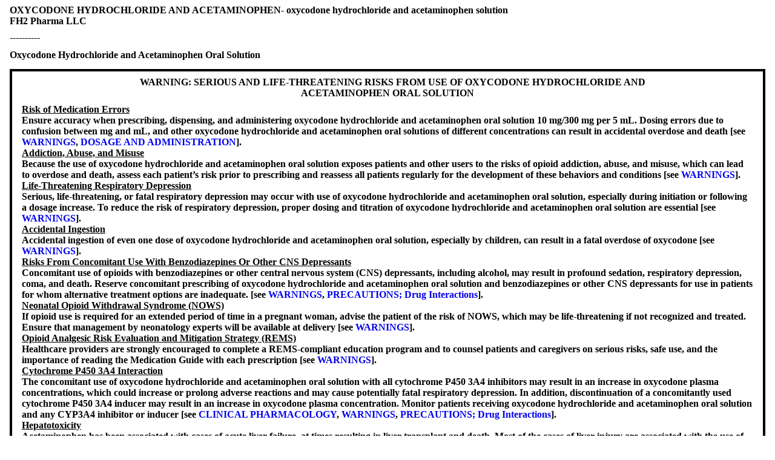

--- FILE ---
content_type: text/html; charset=utf-8
request_url: https://dailymed.nlm.nih.gov/dailymed/fda/fdaDrugXsl.cfm?setid=96b0067e-aabe-df4f-e053-2995a90a4a86&type=display
body_size: 42370
content:
<!DOCTYPE html PUBLIC "-">

<html>
<head>
<meta content="text/html; charset=utf-8" http-equiv="Content-Type"/>
<meta content="42f2bb2a-1520-86cb-e063-6394a90a3a00" name="documentId"/>
<meta content="96b0067e-aabe-df4f-e053-2995a90a4a86" name="documentSetId"/>
<meta content="8" name="documentVersionNumber"/>
<meta content="20251106" name="documentEffectiveTime"/>
<title>Oxycodone Hydrochloride and Acetaminophen Oral Solution</title>
<link href="/public/fda/spl.min.css" rel="stylesheet" type="text/css"><link href="/public/fda/spl-nonquirk-.min.css" rel="stylesheet" type="text/css"/></link>
<script charset="utf-8" src="/public/fda/spl.min.js" type="text/javascript">/* */</script>
</head>
<body class="spl" id="spl" onload='if(typeof convertToTwoColumns == "function")convertToTwoColumns();'>
<div class="DocumentTitle">
<p class="DocumentTitle">
<strong>OXYCODONE HYDROCHLORIDE AND ACETAMINOPHEN- oxycodone hydrochloride and acetaminophen solution </strong>
<br/>FH2 Pharma LLC<br/>
</p>
<p>----------</p>
</div>
<h1>Oxycodone Hydrochloride and Acetaminophen Oral Solution</h1>
<div class="Contents">
<div class="Warning">
<a name="ID_f506b4ee-32f9-495b-8ab9-592058a61d79"></a><a name="section-1"></a>
<p></p>
<h1>WARNING: SERIOUS AND LIFE-THREATENING RISKS FROM USE OF OXYCODONE HYDROCHLORIDE AND
 <br/>
ACETAMINOPHEN ORAL SOLUTION
</h1>
<p class="First">
<span class="Bold"><span class="Underline">Risk of Medication Errors</span>
<br/>
Ensure accuracy when prescribing, dispensing, and administering oxycodone hydrochloride and acetaminophen oral solution 10 mg/300 mg per 5 mL. Dosing errors due to confusion between mg and mL, and other oxycodone hydrochloride and acetaminophen oral solutions of different concentrations can result in accidental overdose and death [see 
   <a href="#">WARNINGS</a>, 
   <a href="#">DOSAGE AND ADMINISTRATION</a>].
   <br/>
<span class="Underline">Addiction, Abuse, and Misuse</span>
<br/>
Because the use of oxycodone hydrochloride and acetaminophen oral solution exposes patients and other users to the risks of opioid addiction, abuse, and misuse, which can lead to overdose and death, assess each patient’s risk prior to prescribing and reassess all patients regularly for the development of these behaviors and conditions [see 
   <a href="#">WARNINGS</a>].
   <br/>
<span class="Underline">Life-Threatening Respiratory Depression</span>
<br/>
Serious, life-threatening, or fatal respiratory depression may occur with use of oxycodone hydrochloride and acetaminophen oral solution, especially during initiation or following a dosage increase. To reduce the risk of respiratory depression, proper dosing and titration of oxycodone hydrochloride and acetaminophen oral solution are essential [see 
   <a href="#">WARNINGS</a>].
   <br/>
<span class="Underline">Accidental Ingestion</span>
<br/>
Accidental ingestion of even one dose of oxycodone hydrochloride and acetaminophen oral solution, especially by children, can result in a fatal overdose of oxycodone [see 
   <a href="#">WARNINGS</a>].
   <br/>
<span class="Underline">Risks From Concomitant Use With Benzodiazepines Or Other CNS Depressants</span>
<br/>
Concomitant use of opioids with benzodiazepines or other central nervous system (CNS) depressants, including alcohol, may result in profound sedation, respiratory depression, coma, and death. Reserve concomitant prescribing of oxycodone hydrochloride and acetaminophen oral solution and benzodiazepines or other CNS depressants for use in patients for whom alternative treatment options are inadequate. [see 
   <a href="#">WARNINGS</a>, 
   <a href="#">PRECAUTIONS; Drug Interactions</a>].
   <br/>
<span class="Underline">Neonatal Opioid Withdrawal Syndrome (NOWS)</span>
<br/>
If opioid use is required for an extended period of time in a pregnant woman, advise the patient of the risk of NOWS, which may be life-threatening if not recognized and treated. Ensure that management by neonatology experts will be available at delivery [see 
   <a href="#">WARNINGS</a>].
   <br/>
<span class="Underline">Opioid Analgesic Risk Evaluation and Mitigation Strategy (REMS)</span>
<br/>
Healthcare providers are strongly encouraged to complete a REMS-compliant education program and to counsel patients and caregivers on serious risks, safe use, and the importance of reading the Medication Guide with each prescription [see 
   <a href="#">WARNINGS</a>].
   <br/>
<span class="Underline">Cytochrome P450 3A4 Interaction</span>
<br/>
The concomitant use of oxycodone hydrochloride and acetaminophen oral solution with all cytochrome P450 3A4 inhibitors may result in an increase in oxycodone plasma concentrations, which could increase or prolong adverse reactions and may cause potentially fatal respiratory depression. In addition, discontinuation of a concomitantly used cytochrome P450 3A4 inducer may result in an increase in oxycodone plasma concentration. Monitor patients receiving oxycodone hydrochloride and acetaminophen oral solution and any CYP3A4 inhibitor or inducer [see 
   <a href="#">CLINICAL PHARMACOLOGY</a>, 
   <a href="#">WARNINGS</a>, 
   <a href="#">PRECAUTIONS; Drug Interactions</a>].
   <br/>
<span class="Underline">Hepatotoxicity</span>
<br/>
Acetaminophen has been associated with cases of acute liver failure, at times resulting in liver transplant and death. Most of the cases of liver injury are associated with the use of acetaminophen at doses that exceed 4000 mg per day, and often involve more than one acetaminophen-containing product [see 
   <a href="#">WARNINGS</a>].
  </span>
</p>
</div>
<div class="Section" data-sectioncode="34089-3">
<a name="ID_74913c90-2a84-49f2-af81-5ff9779e0a60"></a><a name="section-1"></a>
<p></p>
<h1>DESCRIPTION</h1>
<p class="First">Oxycodone hydrochloride and acetaminophen are available in liquid form for oral administration.</p>
<p>Each 5 mL of oral solution for oral administration contains:</p>
<p>Oxycodone hydrochloride USP................................................         10 mg*</p>
<p>(*10 mg oxycodone hydrochloride is equivalent to 8.9637 mg oxycodone)</p>
<p>Acetaminophen USP.................................................................       300 mg</p>
<p>
<span class="Bold">Inactive Ingredients</span>
</p>
<p>The solution contains: anhydrous citric acid, edetate disodium, fructose, glycerin, polyethylene glycol, potassium sorbate, propylene glycol, purified water, saccharin sodium with FD&amp;C Red #40 as coloring and tropical fruit punch flavoring.</p>
<p>Oxycodone hydrochloride and acetaminophen oral solution contains oxycodone, 14-hydroxydihydrocodeinone, a semisynthetic opioid analgesic which occurs as a white to off-white fine crystalline powder. The molecular formula for oxycodone hydrochloride is C
       
 
  <span class="Sub">18</span>H
       
 
  <span class="Sub">21</span>NO
       
 
  <span class="Sub">4</span> ∙ HCl and the molecular weight is 351.82. It is derived from the opium alkaloid, thebaine, and may be represented by the following structural formula:
      

 </p>
<p>                                      
       
 
  <a name="id1700510341"></a><img alt="molecular formula for oxycodone hydrochloride" src="/dailymed/image.cfm?name=483e7cd1-5d70-4d83-8846-df791f73a97a-01.jpg&amp;id=911389"/></p>
<p>Oxycodone hydrochloride and acetaminophen oral solution contains acetaminophen, 4'-hydroxyacetanilide, is a non-opiate, non-salicylate analgesic and antipyretic which occurs as a white, odorless, crystalline powder. The molecular formula for acetaminophen is C
       
 
  <span class="Sub">8</span>H
       
 
  <span class="Sub">9</span>NO
       
 
  <span class="Sub">2</span> and the molecular weight is 151.17. It may be represented by the following structural formula
      

 </p>
<p>                                               
       
 
  <a name="id-204028532"></a><img alt="molecular formula for acetaminophen" src="/dailymed/image.cfm?name=483e7cd1-5d70-4d83-8846-df791f73a97a-02.jpg&amp;id=911389"/></p>
</div>
<div class="Section" data-sectioncode="34090-1">
<a name="ID_aa48be83-44f9-46dd-9524-4c6d36c77002"></a><a name="section-2"></a>
<p></p>
<h1>CLINICAL PHARMACOLOGY</h1>
<p class="First">CLINICAL PHARMACOLOGY</p>
<div class="Section" data-sectioncode="43679-0">
<a name="ID_6035e7f1-4ea2-4d72-a987-e13c37cebbee"></a><a name="section-2.1"></a>
<p></p>
<h2>Mechanism of Action</h2>
<p class="First">Oxycodone is a full opioid agonist with relative selectivity for the mu-opioid receptor, although it can interact with other opioid receptors at higher doses. The principal therapeutic action of oxycodone is analgesia. Like all full opioid agonists, there is no ceiling effect for analgesia with oxycodone. Clinically, dosage is titrated to provide adequate analgesia and may be limited by adverse reactions, including respiratory and CNS depression.</p>
<p>The precise mechanism of the analgesic action is unknown. However, specific CNS opioid receptors for endogenous compounds with opioid-like activity have been identified throughout the brain and spinal cord and are thought to play a role in the analgesic effects of this drug.</p>
<p>The precise mechanism of the analgesic properties of acetaminophen is not established but is thought to involve central actions.</p>
</div>
<div class="Section" data-sectioncode="43681-6">
<a name="ID_b74ed289-dbca-4359-a6a1-9b93ce010db5"></a><a name="section-2.2"></a>
<p></p>
<h2>Pharmacodynamics</h2>
<p class="First">
<span class="Underline">Effects on the Central Nervous System</span>
</p>
<p>Oxycodone produces respiratory depression by direct action on brain stem respiratory centers. The respiratory depression involves a reduction in the responsiveness of the brain stem respiratory centers to both increases in carbon dioxide tension and electrical stimulation.</p>
<p>Oxycodone causes miosis, even in total darkness. Pinpoint pupils are a sign of opioid overdose but are not pathognomonic (e.g., pontine lesions of hemorrhagic or ischemic origins may produce similar findings). Marked mydriasis rather than miosis may be seen due to hypoxia in overdose situations.</p>
<p>Therapeutic doses of acetaminophen have negligible effects on the cardiovascular or respiratory systems; however, toxic doses may cause circulatory failure and rapid, shallow breathing.</p>
<p>
<span class="Underline">Effects on the Gastrointestinal Tract and Other Smooth Muscle</span>
</p>
<p>Oxycodone causes a reduction in motility associated with an increase in smooth muscle tone in the antrum of the stomach and duodenum. Digestion of food in the small intestine is delayed and propulsive contractions are decreased. Propulsive peristaltic waves in the colon are decreased, while tone may be increased to the point of spasm, resulting in constipation. Other opioid-induced effects may include a reduction in biliary and pancreatic secretions, spasm of sphincter of Oddi, and transient elevations in serum amylase.</p>
<p>
<span class="Underline">Effects on the Cardiovascular System</span>
</p>
<p>Oxycodone produces peripheral vasodilation which may result in orthostatic hypotension or syncope. Manifestations of histamine release and/or peripheral vasodilation may include pruritus, flushing, red eyes, sweating, and/or orthostatic hypotension.</p>
<p>
<span class="Underline">Effects on the Endocrine System</span>
</p>
<p>Opioids inhibit the secretion of adrenocorticotropic hormone (ACTH), cortisol, and luteinizing hormone (LH) in humans [see 
  <span class="Bold"><a href="#ID_8573e449-c99a-4cc7-bd07-60d72c24d43d">ADVERSE REACTIONS</a></span>]. They also stimulate prolactin, growth hormone (GH) secretion, and pancreatic secretion of insulin and glucagon.
 </p>
<p>Use of opioids for an extended period of time may influence the hypothalamic-pituitary-gonadal axis, leading to androgen deficiency that may manifest as symptoms as low libido, impotence, erectile dysfunction, amenorrhea, or infertility. The causal role of opioids in the syndrome of hypogonadism is unknown because the various medical, physical, lifestyle, and psychological stressors that may influence gonadal hormone levels have not been adequately controlled for in studies conducted to date [see 
  <span class="Bold"><a href="#ID_8573e449-c99a-4cc7-bd07-60d72c24d43d">ADVERSE REACTIONS</a></span>].
 </p>
<p>
<span class="Underline">Effects on the Immune System</span>
</p>
<p>Opioids have been shown to have a variety of effects on components of the immune system. The clinical significance of these findings is unknown. Overall, the effects of opioids appear to be modestly immunosuppressive.</p>
<p>
<span class="Underline">Concentration–Efficacy Relationships</span>
</p>
<p>The minimum effective analgesic concentration will vary widely among patients, especially among patients who have been previously treated with opioid agonists. The minimum effective analgesic concentration of oxycodone for any individual patient may increase over time due to an increase in pain, the development of a new pain syndrome, and/or the development of analgesic tolerance [see 
  <span class="Bold"><a href="#ID_e3508cd8-c361-4d7c-9321-e2e0824df47c">DOSAGE AND ADMINISTRATION</a></span>].
 </p>
<p>
<span class="Underline">Concentration–Adverse Reaction Relationships</span>
</p>
<p>There is a relationship between increasing oxycodone plasma concentration and increasing frequency of dose-related opioid adverse reactions such as nausea, vomiting, CNS effects, and respiratory depression. In opioid-tolerant patients, the situation may be altered by the development of tolerance to opioid-related adverse reactions [see 
  <span class="Bold"><a href="#ID_e3508cd8-c361-4d7c-9321-e2e0824df47c">DOSAGE AND ADMINISTRATION</a></span>].
 </p>
</div>
<div class="Section" data-sectioncode="43682-4">
<a name="ID_eb2482ac-a660-49b9-943d-cbc61caec7f9"></a><a name="section-2.3"></a>
<p></p>
<h2>Pharmacokinetics</h2>
<p class="First">
<span class="Underline">Absorption and Distribution</span>
</p>
<p>The mean absolute oral bioavailability of oxycodone in cancer patients was reported to be about 87%. Oxycodone has been shown to be 45% bound to human plasma proteins 
         
 
  <span class="Italics">in vitro</span>. The volume of distribution after intravenous administration is 211.9 ±186.6 L.
        

 </p>
<p>Absorption of acetaminophen is rapid and almost complete from the GI tract after oral administration. With overdosage, absorption is complete in 4 hours. Acetaminophen is relatively uniformly distributed throughout most body fluids. Binding of the drug to plasma proteins is variable; only 20% to 50% may be bound at the concentrations encountered during acute intoxication.</p>
</div>
<div class="Section" data-sectioncode="42229-5">
<a name="ID_b5624b36-e829-4676-8d6f-f77c21d3c64c"></a><a name="section-2.4"></a>
<p></p>
<h2>Metabolism and Elimination</h2>
<p class="First">
<span class="Underline">Oxycodone</span>
</p>
<p>In humans, oxycodone is extensively metabolized to noroxycodone by means of CYP3A-mediated N-demethylation, oxymorphone by means of CYP2D6-mediated O-demethylation, and their glucuronides [see 
  <span class="Bold"><a href="#_Ref">PRECAUTIONS; Drug Interactions</a></span>].
 </p>
<p>
<span class="Underline">Acetaminophen</span>
</p>
<p>Acetaminophen is rapidly absorbed from the gastrointestinal tract and is distributed throughout most body tissues. A small fraction (10-25%) of acetaminophen is bound to plasma proteins. The plasma half-life is 1.25 to 3 hours, but may be increased by liver damage and following overdosage. Elimination of acetaminophen is principally by liver metabolism (conjugation) and subsequent renal excretion of metabolites. Acetaminophen is primarily metabolized in the liver by first-order kinetics and involves three principal separate pathways: conjugation with glucuronide; conjugation with sulfate; and oxidation via the cytochrome, P450-dependent, mixed-function oxidase enzyme pathway to form a reactive intermediate metabolite, which conjugates with glutathione and is then further metabolized to form cysteine and mercapturic acid conjugates. The principal cytochrome P450 isoenzyme involved appears to be CYP2E1, with CYP1A2 and CYP3A4 as additional pathways. Approximately 85% of an oral dose appears in the urine within 24 hours of administration, most as the glucuronide conjugate, with small amounts of other conjugates and unchanged drug [see 
  <span class="Bold"><a href="#ID_1b1ca817-17f4-479c-964a-211cfe7c7569">OVERDOSAGE</a></span>] for toxicity information.
 </p>
</div>
</div>
<div class="Section" data-sectioncode="34067-9">
<a name="ID_1504702f-4243-4336-88aa-27a2b1804cd3"></a><a name="section-3"></a>
<p></p>
<h1>INDICATIONS AND USAGE</h1>
<p class="First">Oxycodone hydrochloride and acetaminophen oral solution is indicated for the management of pain severe enough to require an opioid analgesic and for which alternative treatments are inadequate.</p>
<p>
<span class="Underline">Limitations of Use</span>
</p>
<p>Because of the risks of addiction, abuse, and misuse, with opioids, which can occur at any dosage or duration [see 
  <span class="Bold"><a href="#ID_4a950a8d-a10f-401c-ba07-7f2d911c7d04">WARNINGS</a></span>], reserve oxycodone hydrochloride and acetaminophen oral solution for use in patients for whom alternative treatment options [e.g., non-opioid analgesics]:
 </p>
<ul>
<li>Have not been tolerated or are not expected to be tolerated,</li>
<li>Have not provided adequate analgesia or are not expected to provide adequate analgesia</li>
</ul>
<p></p>
<p>Oxycodone hydrochloride and acetaminophen oral solution should not be used for an extended period of time unless the pain remains severe enough to require an opioid analgesic and for which alternative treatment options continue to be inadequate.</p>
<p></p>
</div>
<div class="Section" data-sectioncode="34070-3">
<a name="ID_4a950a8d-a10f-401c-ba07-7f2d911c7d04"></a><a name="section-4"></a>
<p></p>
<h1>CONTRAINDICATIONS</h1>
<p class="First">Oxycodone hydrochloride and acetaminophen oral solution is contraindicated in patients with:</p>
<ul>
<li>Significant respiratory depression [see 
   <span class="Bold"><a href="#ID_4a950a8d-a10f-401c-ba07-7f2d911c7d04">WARNINGS</a></span>]
  </li>
<li>Acute or severe bronchial asthma in an unmonitored setting or in the absence of resuscitative equipment [see 
   <span class="Bold"><a href="#ID_4a950a8d-a10f-401c-ba07-7f2d911c7d04">WARNINGS</a></span>]
  </li>
<li>Known or suspected gastrointestinal obstruction, including paralytic ileus [see 
   <span class="Bold"><a href="#ID_4a950a8d-a10f-401c-ba07-7f2d911c7d04">WARNINGS</a></span>]
  </li>
</ul>
<p>Hypersensitivity to oxycodone, acetaminophen, or any other component of the product (e.g., anaphylaxis) [see 
  <span class="Bold"><a href="#ID_4a950a8d-a10f-401c-ba07-7f2d911c7d04">WARNINGS</a>, 
   <a href="#ID_8573e449-c99a-4cc7-bd07-60d72c24d43d">ADVERSE REACTIONS</a></span>]
 </p>
</div>
<div class="Section" data-sectioncode="34071-1">
<a name="ID_6341d88a-0046-45c3-a4f9-567ba94db9b5"></a><a name="section-5"></a>
<p></p>
<h1>WARNINGS</h1>
<p class="First"></p>
<p></p>
<p></p>
<p></p>
<p></p>
<p></p>
<p></p>
<p></p>
<p></p>
<p></p>
<p></p>
<p></p>
<p></p>
<p></p>
<p></p>
<div class="Section" data-sectioncode="42229-5">
<a name="ID_f9fc8508-c155-4bf1-8aae-700a96edfa75"></a><a name="section-5.1"></a>
<p></p>
<h2>Risk of Accidental Overdose and Death due to Medication Errors</h2>
<p class="First">Dosing errors can result in accidental overdose and death. Avoid dosing errors that may result from confusion between mg and mL and confusion with oxycodone hydrochloride and acetaminophen oral solutions of different concentrations, when prescribing, dispensing, and administering oxycodone hydrochloride and acetaminophen oral solution. Ensure that the dose is communicated clearly and dispensed accurately. </p>
<p></p>
<p>Instruct patients and caregivers on how to measure and take or administer the correct dose of oxycodone hydrochloride and acetaminophen oral solution and to use extreme caution when measuring the dose. Strongly advise patients to obtain and always use a graduated device that can measure and deliver the prescribed dose accurately, and to never use household teaspoons or tablespoons to measure a dose because these are not accurate measuring devices.</p>
</div>
<div class="Section" data-sectioncode="42229-5">
<a name="ID_5e6166a4-6359-4c91-adb4-0f772479b14a"></a><a name="section-5.2"></a>
<p></p>
<h2>Addiction, Abuse, and Misuse</h2>
<p class="First">Oxycodone hydrochloride and acetaminophen oral solution contains oxycodone, a Schedule II controlled substance. As an opioid, oxycodone hydrochloride and acetaminophen oral solution exposes users to the risks of addiction, abuse, and misuse [see 
  <span class="Bold"><a href="#ID_5afc9910-11df-4857-8610-c3348126e7d6">DRUG ABUSE AND DEPENDENCE</a></span>].
 </p>
<p>Although the risk of addiction in any individual is unknown, it can occur in patients appropriately prescribed oxycodone hydrochloride and acetaminophen oral solution. Addiction can occur at recommended dosages and if the drug is misused or abused.</p>
<p>Assess each patient’s risk for opioid addiction, abuse, or misuse prior to prescribing oxycodone hydrochloride and acetaminophen oral solution, and reasses all patients receiving oxycodone hydrochloride and acetaminophen oral solution for the development of these behaviors and conditions. Risks are increased in patients with a personal or family history of substance abuse (including drug or alcohol abuse or addiction) or mental illness (e.g., major depression). The potential for these risks should not, however, prevent the proper management of pain in any given patient. Patients at increased risk may be prescribed opioids such as oxycodone hydrochloride and acetaminophen oral solution, but use in such patients necessitates intensive counseling about the risks and proper use of oxycodone hydrochloride and acetaminophen oral solution along with frequent evaluation for signs of addiction, abuse, and misuse. Consider prescribing naloxone for the emergency treatment of opioid overdose [see 
  <span class="Bold"><a href="#ID_5e6166a4-6359-4c91-adb4-0f772479b14a">WARNINGS; Life-Threatening Respiratory Depression</a>, 
   <a href="#ID_5e6166a4-6359-4c91-adb4-0f772479b14a">DOSAGE AND ADMINISTRATRION</a>; 
   <a href="#ID_5e6166a4-6359-4c91-adb4-0f772479b14a">Patient Access to Naloxone for the Emergency Treatment of Opioid Overdose</a></span>].
 </p>
<p></p>
<p>Opioids are sought for nonmedical use and are subject to diversion from legitimate prescribed use. Consider these risks when prescribing or dispensing oxycodone hydrochloride and acetaminophen oral solution. Strategies to reduce these risks include prescribing the drug in the smallest appropriate quantity and advising the patient on the proper disposal of unused drug. Contact local state professional licensing board or state-controlled substances authority for information on how to prevent and detect abuse or diversion of this product.</p>
</div>
<div class="Section" data-sectioncode="42229-5">
<a name="ID_0e903928-7ece-4646-a381-a20ea2fc9eb2"></a><a name="section-5.3"></a>
<p></p>
<h2>Life-Threatening Respiratory Depression</h2>
<p class="First">Serious, life-threatening, or fatal respiratory depression has been reported with the use of opioids, even when used as recommended. Respiratory depression, if not immediately recognized and treated, may lead to respiratory arrest and death. Management of respiratory depression may include close observation, supportive measures, and use of opioid antagonists, depending on the patient’s clinical status [see 
  <span class="Bold"><a href="#ID_1b1ca817-17f4-479c-964a-211cfe7c7569">OVERDOSAGE</a></span>]. Carbon dioxide (CO
  <span class="Sub">2</span>) retention from opioid-induced respiratory depression can exacerbate the sedating effects of opioids.
 </p>
<p>While serious, life-threatening, or fatal respiratory depression can occur at any time during the use of oxycodone hydrochloride and acetaminophen oral solution, the risk is greatest during the initiation of therapy or following a dosage increase. </p>
<p></p>
<p>To reduce the risk of respiratory depression, proper dosing and titration of oxycodone hydrochloride and acetaminophen oral solution are essential [see 
  <span class="Bold"><a href="#ID_e3508cd8-c361-4d7c-9321-e2e0824df47c">DOSAGE AND ADMINISTRATION</a></span>]. Overestimating the oxycodone hydrochloride and acetaminophen oral solution dosage when converting patients from another opioid product can result in a fatal overdose with the first dose.
 </p>
<p>Accidental ingestion of even one dose of oxycodone hydrochloride and acetaminophen oral solution, especially by children, can result in respiratory depression and death due to an overdose of oxycodone hydrochloride and acetaminophen oral solution.</p>
<p>Educate patients and caregivers on how to recognize respiratory depression and emphasize the importance of calling 911 or getting emergency medical help right away in the event of a known or suspected overdose [see 
  <span class="Bold"><a href="#ID_6341d88a-0046-45c3-a4f9-567ba94db9b5">PRECAUTIONS; Information for Patients</a></span>].
 </p>
<p>Opioids can cause sleep-related breathing disorders including central sleep apnea (CSA) and sleep-related hypoxemia. Opioid use increases the risk of CSA in a dose-dependent fashion. In patients who present with CSA, consider decreasing the opioid dosage using best practices for opioid taper [see 
  <span class="Bold"><a href="#ID_aaf62a4f-28d3-477d-8dce-b26ef2ea0eef">DOSAGE AND ADMINISTRATION</a></span>].
 </p>
<p></p>
<p>
<span class="Underline">Patient Access to Naloxone for the Emergency Treatment of Opioid Overdose</span>
</p>
<p>Discuss the availability of naloxone for the emergency treatment of opioid overdose with the patient and caregiver and assess the potential need for access to naloxone, both when initiating and renewing treatment with oxycodone hydrochloride and acetaminophen oral solution. Inform patients and caregivers about the various ways to obtain naloxone as permitted by individual state naloxone dispensing and prescribing requirements or guidelines (e.g., by prescription, directly from a pharmacist, or as part of a community-based program). Educate patients and caregivers on how to recognize respiratory depression and emphasize the importance of calling 911 or getting emergency medical help, even if naloxone is administered [see 
  <span class="Bold"><a href="#ID_3dd95590-97ba-40a6-99fa-7d4309bef8eb">PRECAUTIONS; Information for Patients</a>]
  </span>.
 </p>
<p>Consider prescribing naloxone, based on the patient’s risk factors for overdose, such as concomitant use of other CNS depressants, a history of opioid use disorder, or prior opioid overdose. The presence of risk factors for overdose should not prevent the proper management of pain in any given patient. Also consider prescribing naloxone if the patient has household members (including children) or other close contacts at risk for accidental ingestion or overdose. If naloxone is prescribed, educate patients and caregivers on how to treat with naloxone [see 
  <span class="Bold"><a href="#">DOSAGE AND ADMINISTRATION</a> ; 
   <a href="#">Patient Access to Naloxone for the Emergency Treatment of Opioid Overdose</a> ; 
   <a href="#ID_0e903928-7ece-4646-a381-a20ea2fc9eb2">WARNINGS; Addiction, Abuse, and Misuse, Risks from Concomitant Use with Benzodiazepines or Other CNS Depressants</a></span>; 
  <span class="Bold"><a href="#">OVERDOSAGE</a></span>].
 </p>
</div>
<div class="Section" data-sectioncode="42229-5">
<a name="ID_6b0d311c-052c-4c2a-92fb-ef5999141a85"></a><a name="section-5.4"></a>
<p></p>
<h2>Risks from Concomitant Use with Benzodiazepines or Other CNS Depressants</h2>
<p class="First">Profound sedation, respiratory depression, coma, and death may result from the concomitant use of oxycodone hydrochloride and acetaminophen oral solution with benzodiazepines or other CNS depressants (e.g., non-benzodiazepine sedatives/hypnotics, anxiolytics, tranquilizers, muscle relaxants, general anesthetics, antipsychotics, other opioids, alcohol). Because of these risks, reserve concomitant prescribing of these drugs for use in patients for whom alternative treatment options are inadequate.</p>
<p>Observational studies have demonstrated that concomitant use of opioid analgesics and benzodiazepines increases the risk of drug-related mortality compared to use of opioid analgesics alone. Because of similar pharmacological properties, it is reasonable to expect similar risk with the concomitant use of other CNS depressant drugs with opioid analgesics [see 
  <span class="Bold"><a href="#_Ref">PRECAUTIONS; Drug Interactions</a></span>].
 </p>
<p>If the decision is made to prescribe a benzodiazepine or other CNS depressant concomitantly with an opioid analgesic, prescribe the lowest effective dosages and minimum durations of concomitant use. In patients already receiving an opioid analgesic, prescribe a lower initial dose of the benzodiazepine or other CNS depressant than indicated in the absence of an opioid, and titrate based on clinical response. If an opioid analgesic is initiated in a patient already taking a benzodiazepine or other CNS depressant, prescribe a lower initial dose of the opioid analgesic, and titrate based on clinical response. Follow patients closely for signs and symptoms of respiratory depression and sedation.</p>
<p>If concomitant use is warranted, consider prescribing naloxone for the emergency treatment of opioid overdose [see 
  <span class="Bold"><a href="#ID_6b0d311c-052c-4c2a-92fb-ef5999141a85">WARNINGS; Life-Threatening Respiratory Depression</a>, 
   <a href="#ID_6b0d311c-052c-4c2a-92fb-ef5999141a85">WARNINGS; Life-Threatening Respiratory Depression</a></span>].
 </p>
<p>Advise both patients and caregivers about the risks of respiratory depression and sedation when oxycodone hydrochloride and acetaminophen oral solution is used with benzodiazepines or other CNS depressants (including alcohol and illicit drugs). Advise patients not to drive or operate heavy machinery until the effects of concomitant use of the benzodiazepine or other CNS depressant have been determined. Screen patients for risk of substance use disorders, including opioid abuse and misuse, and warn them of the risk for overdose and death associated with the use of additional CNS depressants including alcohol and illicit drugs.</p>
</div>
<div class="Section" data-sectioncode="42229-5">
<a name="ID_99a75af8-29e9-4d93-97df-35946fddf18e"></a><a name="section-5.5"></a>
<p></p>
<h2>Neonatal Opioid Withdrawal Syndrome</h2>
<p class="First">Use of oxycodone hydrochloride and acetaminophen oral solution for an exended perod of time during pregnancy can result in withdrawal in the neonate. Neonatal opioid withdrawal syndrome, unlike opioid withdrawal syndrome in adults, may be life-threatening if not recognized and treated, and requires management according to protocols developed by neonatology experts. Observe newborns for signs of neonatal opioid withdrawal syndrome and manage accordingly. Advise pregnant women using opioids for an extended period of time of the risk of neonatal opioid withdrawal syndrome and ensure that appropriate treatment will be available [see 
  <span class="Bold"><a href="#_Ref">PRECAUTIONS; Information for Patients</a>, 
   <a href="#_Ref">Pregnancy</a></span>].
 </p>
</div>
<div class="Section" data-sectioncode="42229-5">
<a name="ID_bdb35001-31fb-474b-8a41-485777de75b9"></a><a name="section-5.6"></a>
<p></p>
<h2>Opioid Analgesic Risk Evaluation and Mitigation Strategy (REMS)</h2>
<p class="First">To ensure that the benefits of opioid analgesics outweigh the risks of addiction, abuse, and misuse, the Food and Drug Administration (FDA) has required a Risk Evaluation and Mitigation Strategy (REMS) for these products. Under the requirements of the REMS, drug companies with approved opioid analgesic products must make REMS-compliant education programs available to healthcare providers. Healthcare providers are strongly encouraged to do all of the following:</p>
<ul>
<li>Complete a REMS-compliant education program offered by an accredited provider of continuing education (CE) or another education program that includes all the elements of the FDA Education Blueprint for Health Care Providers Involved in the Management or Support of Patients with Pain.
         </li>
<li>Discuss the safe use, serious risks, and proper storage and disposal of opioid analgesics with patients and/or their caregivers every time these medicines are prescribed. The Patient Counseling Guide (PCG) can be obtained at this link: 
          
  
   <a href="http://file:///C:\Users\avijayakumar\AppData\Local\Temp\www.fda.gov\OpioidAnalgesicREMSPCG">www.fda.gov/OpioidAnalgesicREMSPCG</a>.
         
 
  </li>
<li>Emphasize to patients and their caregivers the importance of reading the Medication Guide that they will receive from their pharmacist every time an opioid analgesic is dispensed to them.
         </li>
<li>Consider using other tools to improve patient, household, and community safety, such as patient-prescriber agreements that reinforce patient-prescriber responsibilities.
         </li>
</ul>
<p>To obtain further information on the opioid analgesic REMS and for a list of accredited REMS CME/CE, call 800-503-0784, or log on to 
         
 
  <a href="http://file:///C:\Users\avijayakumar\AppData\Local\Temp\www.opioidanalgesicrems.com">www.opioidanalgesicrems.com</a>. The FDA Blueprint can be found at 
         
 
  <a href="http://file:///C:\Users\avijayakumar\AppData\Local\Temp\www.fda.gov\OpioidAnalgesicREMSBlueprint">www.fda.gov/OpioidAnalgesicREMSBlueprint</a>.
        

 </p>
</div>
<div class="Section" data-sectioncode="42229-5">
<a name="ID_a2db5bcb-53b9-4552-82de-5b9fc090e496"></a><a name="section-5.7"></a>
<p></p>
<h2>Risks of Concomitant Use or Discontinuation of Cytochrome P450 3A4 Inhibitors and Inducers</h2>
<p class="First">Concomitant use of oxycodone hydrochloride and acetaminophen oral solution with a CYP3A4 inhibitor, such as macrolide antibiotics (e.g., erythromycin), azole-antifungal agents (e.g., ketoconazole), and protease inhibitors (e.g., ritonavir), may increase plasma concentrations of oxycodone hydrochloride and prolong opioid adverse reactions, which may cause potentially fatal respiratory depression [see 
  <span class="Bold"><a href="#ID_4a950a8d-a10f-401c-ba07-7f2d911c7d04">WARNINGS</a></span>], particularly when an inhibitor is added after a stable dose of oxycodone hydrochloride and acetaminophen oral solution is achieved 
  <span class="Italics">. </span>Similarly, discontinuation of a CYP3A4 inducer, such as rifampin, carbamazepine, and phenytoin, in oxycodone hydrochloride and acetaminophen oral solution-treated patients may increase oxycodone plasma concentrations and prolong opioid adverse reactions. When using oxycodone hydrochloride and acetaminophen oral solution with CYP3A4 inhibitors or discontinuing CYP3A4 inducers in oxycodone hydrochloride and acetaminophen oral solution-treated patients, evaluate patients closely at frequent intervals and consider dosage reduction of oxycodone hydrochloride and acetaminophen oral solution until stable drug effects are achieved [see 
  <span class="Bold"><a href="#_Ref">PRECAUTIONS; Drug Interactions</a></span>].
 </p>
<p>Concomitant use of oxycodone hydrochloride and acetaminophen oral solution with CYP3A4 inducers or discontinuation of a CYP3A4 inhibitor could decrease oxycodone hydrochloride plasma concentrations, decrease opioid efficacy or, possibly, lead to a withdrawal syndrome in a patient who had developed physical dependence to oxycodone hydrochloride. When using oxycodone hydrochloride and acetaminophen oral solution with CYP3A4 inducers or discontinuing CYP3A4 inhibitors, monitor patients closely at frequent intervals and consider increasing the opioid dosage if needed to maintain adequate analgesia or if symptoms of opioid withdrawal occur [see 
  <span class="Bold"><a href="#_Ref">PRECAUTIONS; Drug Interactions</a></span>].
 </p>
</div>
<div class="Section" data-sectioncode="42229-5">
<a name="ID_52e5768d-efa1-42e1-88b3-8b0ca195af18"></a><a name="section-5.8"></a>
<p></p>
<h2>Hepatotoxicity</h2>
<p class="First">Acetaminophen has been associated with cases of acute liver failure, at times resulting in liver transplant and death. Most of the cases of liver injury are associated with the use of acetaminophen at doses that exceed 4000 milligrams per day, and often involve more than one acetaminophen-containing product. The excessive intake of acetaminophen may be intentional to cause self-harm or unintentional as patients attempt to obtain more pain relief or unknowingly take other acetaminophen-containing products.</p>
<p>The risk of acute liver failure is higher in individuals with underlying liver disease and in individuals who ingest alcohol while taking acetaminophen.</p>
<p>Instruct patients to look for acetaminophen or APAP on package labels and not to use more than one product that contains acetaminophen. Instruct patients to seek medical attention immediately upon ingestion of more than 4000 milligrams of acetaminophen per day, even if they feel well.</p>
</div>
<div class="Section" data-sectioncode="42229-5">
<a name="id_link_43440e9e-e334-22ac-e063-6394a90a439b"></a><a name="section-5.9"></a>
<p></p>
<h2>Opioid Induced Hyperalgesia and Allodynia</h2>
<p class="First">Opioid-Induced Hyperalgesia (OIH) occurs when an opioid analgesic paradoxically causes an increase in pain, or an increase in sensitivity to pain. This condition differs from tolerance, which is the need for increasing doses of opioids to maintain a defined effect [see 
  <span class="Bold"><a href="#">DEPENDENCE</a></span>]. Symptoms of OIH include (but may not be limited to) increased levels of pain upon opioid dosage increase, decreased levels of pain upon opioid dosage decrease, or pain from ordinarily non-painful stimuli (allodynia). These symptoms may suggest OIH only if there is no evidence of underlying disease progression, opioid tolerance, opioid withdrawal, or addictive behavior.
  <br/>
Cases of OIH have been reported, both with short-term and longer-term use of opioid analgesics. Though the mechanism of OIH is not fully understood, multiple biochemical pathways have been implicated. Medical literature suggests a strong biologic plausibility between opioid analgesics and OIH and allodynia. If a patient is suspected to be experiencing OIH, carefully consider appropriately decreasing the dose of the current opioid analgesic, or opioid rotation (safely switching the patient to a different opioid moiety) [see 
  <span class="Bold"><a href="#">DOSAGE AND ADMINISTRATION</a></span>, 
  <span class="Bold"><a href="#">WARNINGS</a></span>].
 </p>
</div>
<div class="Section" data-sectioncode="42229-5">
<a name="ID_3dd95590-97ba-40a6-99fa-7d4309bef8eb"></a><a name="section-5.10"></a>
<p></p>
<h2>Life-Threatening Respiratory Depression in Patients with Chronic Pulmonary Disease or in Elderly, Cachectic, or Debilitated Patients</h2>
<p class="First">The use of oxycodone hydrochloride and acetaminophen oral solution in patients with acute or severe bronchial asthma in an unmonitored setting or in the absence of resuscitative equipment is contraindicated.</p>
<p>
<span class="Underline">Patients with Chronic Pulmonary Disease</span>: Oxycodone hydrochloride and acetaminophen oral solution-treated patients with significant chronic obstructive pulmonary disease or cor pulmonale, and those with a substantially decreased respiratory reserve, hypoxia, hypercapnia, or pre-existing respiratory depression are at increased risk of decreased respiratory drive including apnea, even at recommended dosages of oxycodone hydrochloride and acetaminophen oral solution [see 
  <span class="Bold"><a href="#_Ref">WARNINGS; Life Threatening Respiratory Depression</a></span>].
 </p>
<p>
<span class="Underline">Elderly, Cachectic, or Debilitated Patients</span>: Life-threatening respiratory depression is more likely to occur in elderly, cachectic, or debilitated patients because they may have altered pharmacokinetics or altered clearance compared to younger, healthier patients [see 
  <span class="Bold"><a href="#_Ref">WARNINGS; Life Threatening Respiratory Depression</a></span>].
 </p>
<p>Regularly evaluate patients closely, particularly when initiating and titrating oxycodone hydrochloride and acetaminophen oral solution and when oxycodone hydrochloride and acetaminophen oral solution is given concomitantly with other drugs that depress respiration [see 
  <span class="Bold"><a href="#_Ref">WARNINGS; Life Threatening Respiratory Depression</a></span>]. Alternatively, consider the use of non-opioid analgesics in these patients.
 </p>
</div>
<div class="Section" data-sectioncode="42229-5">
<a name="ID_a0ea1feb-cf47-4bcc-99aa-69a0333ff71a"></a><a name="section-5.11"></a>
<p></p>
<h2>Adrenal Insufficiency</h2>
<p class="First">Cases of adrenal insufficiency have been reported with opioid use, more often following greater than one month of use. Presentation of adrenal insufficiency may include non-specific symptoms and signs including nausea, vomiting, anorexia, fatigue, weakness, dizziness, and low blood pressure. If adrenal insufficiency is suspected, confirm the diagnosis with diagnostic testing as soon as possible. If adrenal insufficiency is diagnosed, treat with physiologic replacement doses of corticosteroids. Wean the patient off of the opioid to allow adrenal function to recover and continue corticosteroid treatment until adrenal function recovers. Other opioids may be tried as some cases reported use of a different opioid without recurrence of adrenal insufficiency. The information available does not identify any particular opioids as being more likely to be associated with adrenal insufficiency.</p>
</div>
<div class="Section" data-sectioncode="42229-5">
<a name="ID_b74379f3-d757-4789-9c03-3a1a45d74247"></a><a name="section-5.12"></a>
<p></p>
<h2>Severe Hypotension</h2>
<p class="First">Oxycodone hydrochloride and acetaminophen oral solution may cause severe hypotension including orthostatic hypotension and syncope in ambulatory patients. There is increased risk in patients whose ability to maintain blood pressure has already been compromised by a reduced blood volume or concurrent administration of certain CNS depressant drugs (e.g., phenothiazines or general anesthetics) [see 
  <span class="Bold"><a href="#_Ref">PRECAUTIONS; Drug Interactions</a></span>]. Regularly evaluate these patients for signs of hypotension after initiating or titrating the dosage of oxycodone hydrochloride and acetaminophen oral solution. In patients with circulatory shock oxycodone hydrochloride and acetaminophen oral solution may cause vasodilation that can further reduce cardiac output and blood pressure. Avoid the use of oxycodone hydrochloride and acetaminophen oral solution with circulatory shock.
 </p>
</div>
<div class="Section" data-sectioncode="42229-5">
<a name="ID_d3bfc7c5-773c-4667-9c74-6edb9dd1d80a"></a><a name="section-5.13"></a>
<p></p>
<h2>Serious Skin Reactions</h2>
<p class="First">Rarely, acetaminophen may cause serious skin reactions such as acute generalized exanthematous pustulosis (AGEP), Stevens-Johnson Syndrome (SJS), and toxic epidermal necrolysis (TEN), which can be fatal. Patients should be informed about the signs of serious skin reactions, and use of the drug should be discontinued at the first appearance of skin rash or any other sign of hypersensitivity.</p>
</div>
<div class="Section" data-sectioncode="42229-5">
<a name="ID_80760176-0677-4bb7-bc8b-3b277599a063"></a><a name="section-5.14"></a>
<p></p>
<h2>Hypersensitivity/Anaphylaxis</h2>
<p class="First">There have been post-marketing reports of hypersensitivity and anaphylaxis associated with use of acetaminophen. Clinical signs included swelling of the face, mouth, and throat, respiratory distress, urticaria, rash, pruritus, and vomiting. There were infrequent reports of life-threatening anaphylaxis requiring emergency medical attention. Instruct patients to discontinue oxycodone hydrochloride and acetaminophen oral solution immediately and seek medical care if they experience these symptoms. Do not prescribe oxycodone hydrochloride and acetaminophen oral solution for patients with acetaminophen allergy [see 
  <span class="Bold"><a href="#_Ref">PRECAUTIONS; Information for Patients</a></span>].
 </p>
</div>
<div class="Section" data-sectioncode="42229-5">
<a name="ID_1b61ab60-6ca6-4789-b2ca-75c4260ad3b1"></a><a name="section-5.15"></a>
<p></p>
<h2>Risks of Use in Patients with Increased Intracranial Pressure, Brain Tumors, Head Injury, or Impaired Consciousness</h2>
<p class="First">In patients who may be susceptible to the intracranial effects of CO
  <span class="Sub">2</span> retention (e.g., those with evidence of increased intracranial pressure or brain tumors), oxycodone hydrochloride and acetaminophen oral solution may reduce respiratory drive, and the resultant CO
  <span class="Sub">2</span> retention can further increase intracranial pressure. Monitor such patients for signs of sedation and respiratory depression, particularly when initiating therapy with oxycodone hydrochloride and acetaminophen oral solution.
 </p>
<p>Opioids may also obscure the clinical course in a patient with a head injury. Avoid the use of oxycodone hydrochloride and acetaminophen oral solution in patients with impaired consciousness or coma.</p>
</div>
<div class="Section" data-sectioncode="42229-5">
<a name="ID_ab31533f-55d0-48bf-a3ae-5f624ff2e07e"></a><a name="section-5.16"></a>
<p></p>
<h2>Risks of Use in Patients with Gastrointestinal Conditions</h2>
<p class="First">Oxycodone hydrochloride and acetaminophen oral solution is contraindicated in patients with known or suspected gastrointestinal obstruction, including paralytic ileus.</p>
<p>The administration of oxycodone hydrochloride and acetaminophen oral solution, or other opioids may obscure the diagnosis or clinical course in patients with acute abdominal conditions.</p>
<p>The oxycodone in oxycodone hydrochloride and acetaminophen oral solution may cause spasm of the sphincter of Oddi. Opioids may cause increases in serum amylase. Regularly monitor patients with biliary tract disease, including acute pancreatitis, for worsening symptoms.</p>
</div>
<div class="Section" data-sectioncode="42229-5">
<a name="ID_5d263515-ef1a-42e1-a510-33c0d1e17e86"></a><a name="section-5.17"></a>
<p></p>
<h2>Increased Risk of Seizures in Patients with Seizure Disorders</h2>
<p class="First">The oxycodone in oxycodone hydrochloride and acetaminophen oral solution may increase the frequency of seizures in patients with seizure disorders, and may increase the risk of seizures occurring in other clinical settings associated with seizures. Regularly evaluate patients with a history of seizure disorders for worsened seizure control during oxycodone hydrochloride and acetaminophen oral solution therapy.</p>
</div>
<div class="Section" data-sectioncode="42229-5">
<a name="ID_060b0b18-7147-4542-9576-ad290442fe4c"></a><a name="section-5.18"></a>
<p></p>
<h2>Withdrawal</h2>
<p class="First">Do not abruptly discontinue oxycodone hydrochloride and acetaminophen oral solution in a patient physically dependent on opioids. When discontinuing oxycodone hydrochloride and acetaminophen oral solution in a physically dependent patient, gradually taper the dosage. Rapid tapering of oxycodone hydrochloride and acetaminophen oral solution in a patient physically dependent on opioids may lead to a withdrawal syndrome and return of pain [see 
  <span class="Bold"><a href="#ID_aaf62a4f-28d3-477d-8dce-b26ef2ea0eef">DOSAGE AND ADMINISTRATION</a></span>, 
  <span class="Bold"><a href="#ID_1b1ca817-17f4-479c-964a-211cfe7c7569">DRUG ABUSE AND DEPENDENCE</a></span>].
  <br/>
Additionally, avoid the use of mixed agonist/antagonist (e.g., pentazocine, nalbuphine, and butorphanol) or partial agonist (e.g., buprenorphine) analgesics in patients who are receiving a full opioid agonist analgesic, including oxycodone hydrochloride and acetaminophen oral solution. In these patients, mixed agonist/antagonist and partial agonist analgesics may reduce the analgesic effect and/or precipitate withdrawal symptoms [see 
  <span class="Bold"><a href="#ID_2d5c5cdd-56b1-4339-b1f4-a91527691d2f">PRECAUTIONS; Drug Interactions</a></span>].
 </p>
</div>
</div>
<div class="Section" data-sectioncode="42232-9">
<a name="ID_8573e449-c99a-4cc7-bd07-60d72c24d43d"></a><a name="section-6"></a>
<p></p>
<h1>PRECAUTIONS</h1>
<p class="First">PRECAUTIONS</p>
<div class="Section" data-sectioncode="42229-5">
<a name="ID_69fe0f72-5b14-4e04-a9ab-9ce959f8ba24"></a><a name="section-6.1"></a>
<p></p>
<h2>Risks of Driving and Operating Machinery</h2>
<p class="First">Oxycodone hydrochloride and acetaminophen oral solution may impair the mental or physical abilities needed to perform potentially hazardous activities such as driving a car or operating machinery. Warn patients not to drive or operate dangerous machinery unless they are tolerant to the effects of oxycodone hydrochloride and acetaminophen oral solution and know how they will react to the medication [see 
  <span class="Bold"><a href="#_Ref">PRECAUTIONS; Information for Patients</a></span>].
 </p>
</div>
<div class="Section" data-sectioncode="34076-0">
<a name="ID_e526b6e5-61ba-43ec-90d6-f1a75e28e1fc"></a><a name="section-6.2"></a>
<p></p>
<h2>Information for Patients</h2>
<p class="First">Advise the patient to read the FDA-approved patient labeling (Medication Guide).</p>
<p>
<span class="Underline">Storage and Disposal</span>
<br/>
Because of the risks associated with accidental ingestion, misuse, and abuse, advise patients to store oxycodone hydrochloride and acetaminophen oral solution securely, out of sight and reach of children, and in a location not accessible by others, including visitors to the home. Inform patients that leaving oxycodone hydrochloride and acetaminophen oral solution unsecured can pose a deadly risk to others in the home [see 
  <span class="Bold"><a href="#">WARNINGS</a></span>, 
  <span class="Bold"><a href="#">DRUG ABUSE AND DEPENDENCE</a></span>].
 </p>
<p>Advise patients and caregivers that when medicines are no longer needed, they should be disposed of promptly. Expired, unwanted, or unused oxycodone hydrochloride and acetaminophen oral solution should be disposed of by flushing the unused medication down the toilet if a drug take-back option is not readily available. Inform patients that they can visit 
  <a href="#">www.fda.gov/drugdisposal </a>for a complete list of medicines recommended for disposal by flushing, as well as additional information on disposal of unused medicines.
 </p>
<p>
<span class="Underline">Medication Errors</span>
</p>
<p>Strongly advise patients and caregivers to always use a graduated oral syringe or measuring cup, with metric
  <br/>
units of measurement (i.e., mL), to correctly measure the prescribed amount of medication.
 </p>
<p></p>
<p>Inform patients and caregivers that oral dosing devices may be obtained from their pharmacy and to never use
  <br/>
household teaspoons or tablespoons to measure oxycodone hydrochloride and acetaminophen oral solution [see 
  <span class="Bold"><a href="#ID_4a950a8d-a10f-401c-ba07-7f2d911c7d04">WARNINGS</a></span>].
 </p>
<p></p>
<p>
<span class="Underline">Addiction, Abuse, and Misuse</span>
</p>
<p>Inform patients that the use of oxycodone hydrochloride and acetaminophen oral solution, even when taken as recommended, can result in addiction, abuse, and misuse, which can lead to overdose and death [see 
  <span class="Bold"><a href="#ID_4a950a8d-a10f-401c-ba07-7f2d911c7d04">WARNINGS</a></span>]. Instruct patients not to share oxycodone hydrochloride and acetaminophen oral solution with others and to take steps to protect oxycodone hydrochloride and acetaminophen oral solution from theft or misuse.
 </p>
<p>
<span class="Underline">Life-Threatening Respiratory Depression</span>
</p>
<p>Inform patients of the risk of life-threatening respiratory depression, including information that the risk is greatest when starting oxycodone hydrochloride and acetaminophen oral solution or when the dosage is increased, and that it can occur even at recommended dosages.</p>
<p>Educate patients and caregivers on how to recognize respiratory depression and emphasize the importance of calling 911 or getting emergency medical help right away in the event of a known or suspected overdose [see WARNINGS; Life-Threatening Respiratory Depression].</p>
<p>
<span class="Underline">Patient Access to Naloxone for the Emergency Treatment of Opioid Overdose</span>
</p>
<p>Discuss with the patient and caregiver the availability of naloxone for the emergency treatment of opioid overdose, both when initiating and renewing treatment with oxycodone hydrochloride and acetaminophen oral solution. Inform patients and caregivers about the various ways to obtain naloxone as permitted by individual state naloxone dispensing and prescribing requirements or guidelines (e.g., by prescription, directly from a pharmacist, or as part of a community-based program) [see WARNINGS; Life- Threatening Respiratory Depression, DOSAGE AND ADMINISTRATION].</p>
<p>Educate patients and caregivers on how to recognize the signs and symptoms of an overdose.</p>
<p>Explain to patients and caregivers that naloxone’s effects are temporary, and that they must call 911 or get emergency medical help right away in all cases of known or suspected opioid overdose, even if naloxone is administered [see OVERDOSAGE].</p>
<p></p>
<p>If naloxone is prescribed, also advise patients and caregivers:</p>
<ul>
<li>How to treat with naloxone in the event of an opioid overdose</li>
<li>To tell family and friends about their naloxone and to keep it in a place where family and friends can access it in an emergency</li>
<li>To read the Patient Information (or other educational material) that will come with their naloxone. Emphasize the importance of doing this before an opioid emergency happens, so the patient and caregiver will know what to do.</li>
</ul>
<p></p>
<p>
<span class="Underline">Accidental Ingestion</span>
</p>
<p>Inform patients that accidental ingestion, especially by children, may result in respiratory depression or death [see 
  <span class="Bold"><a href="#ID_4a950a8d-a10f-401c-ba07-7f2d911c7d04">WARNINGS</a></span>].
 </p>
<p>
<span class="Underline">Interactions with Benzodiazepines and Other CNS Depressants</span>
</p>
<p>Inform patients and caregivers that potentially fatal additive effects may occur if oxycodone hydrochloride and acetaminophen oral solution is used with benzodiazepines and other CNS depressants, including alcohol, and not to use these concomitantly unless supervised by a health care provider [see 
  <span class="Bold"><a href="#ID_4a950a8d-a10f-401c-ba07-7f2d911c7d04">WARNINGS</a>, 
   <a href="#_Ref">PRECAUTIONS; Drug Interactions</a></span>].
 </p>
<p>
<span class="Underline">Hyperalgesia and Allodynia</span>
<br/>
Inform patients and caregivers not to increase opioid dosage without first consulting a clinician. Advise patients to seek medical attention if they experience symptoms of hyperalgesia, including worsening pain, increased sensitivity to pain, or new pain [see 
  <span class="Bold"><a href="#">WARNINGS</a></span>, 
  <span class="Bold"><a href="#">ADVERSE REACTIONS</a></span>].
 </p>
<p>
<span class="Underline">Serotonin Syndrome</span>
</p>
<p>Inform patients that opioids could cause a rare but potentially life-threatening condition resulting from concomitant administration of serotonergic drugs. Warn patients of the symptoms of serotonin syndrome and to seek medical attention right away if symptoms develop. Instruct patients to inform their healthcare providers if they are taking, or plan to take serotonergic medications [see 
  <span class="Bold"><a href="#_Ref">PRECAUTIONS; Drug Interactions</a></span>].
 </p>
<p>
<span class="Underline">Monoamine Oxidase Inhibitor (MAOI) Interaction</span>
</p>
<p>Inform patients to avoid taking oxycodone hydrochloride and acetaminophen oral solution while using any drugs that inhibit monoamine oxidase. Patients should not start MAOIs while taking oxycodone hydrochloride and acetaminophen oral solution [see 
  <span class="Bold"><a href="#_Ref">PRECAUTIONS; Drug Interactions</a></span>].
 </p>
<p>
<span class="Underline">Important Administration Instructions</span>
</p>
<p>• Instruct patients how to properly take oxycodone hydrochloride and acetaminophen oral solution [see 
  <span class="Bold"><a href="#">DOSAGE AND ADMINISTRATION</a></span>, 
  <span class="Bold"><a href="#">WARNINGS</a></span>].
  <br/>
• Instruct patients and caregivers on how to accurately measure and take or administer the correct dose of oxycodone hydrochloride and acetaminophen oral solution.
  <br/>
• Strongly advise patients and caregivers to always use a graduated oral syringe/dosing cup with metric units of measurements (i.e., mL) to correctly measure the prescribed amount of medication.
  <br/>
• Inform patients and caregivers that oral dosing devices may be obtained from their pharmacy and to never use household teaspoons or tablespoons to measure oxycodone hydrochloride and acetaminophen oral solution [see 
  <span class="Bold"><a href="#">DOSAGE AND ADMINISTRATION</a></span>].
  <br/>
• Advise patients and caregivers not to adjust the dose of oxycodone hydrochloride and acetaminophen oral solution without consulting with a physician or other healthcare professional.
 </p>
<p></p>
<p>If patients have been receiving treatment with oxycodone hydrochloride and acetaminophen oral solution for more than a few weeks and cessation of therapy is indicated, counsel them on the importance of safely tapering the dose as abrupt discontinuation of the medication could precipitate withdrawal symptoms. Provide a dose schedule to accomplish a gradual discontinuation of the medication [see 
  <span class="Bold"><a href="#">DOSAGE AND ADMINISTRATION</a></span>].
 </p>
<p></p>
<p>
<span class="Underline">Important Discontinuation Instructions</span>
</p>
<p>In order to avoid developing withdrawal symptoms, instruct patients not to discontinue oxycodone hydrochloride and acetaminophen oral solution without first discussing a tapering plan with the prescriber [see 
  <span class="Bold"><a href="#ID_aaf62a4f-28d3-477d-8dce-b26ef2ea0eef">DOSAGE AND ADMINISTRATION</a></span>].
 </p>
<p>
<span class="Underline">Maximum Daily Dose of Acetaminophen</span>
</p>
<p>Inform patients to not take more than 4000 milligrams of acetaminophen per day. Advise patients to call their prescriber if they take more than the recommended dose.</p>
<p>
<span class="Underline">Driving or Operating Heavy Machinery</span>
<br/>
Inform patients that oxycodone hydrochloride and acetaminophen oral solution may impair the ability to perform potentially hazardous activities such as driving a car or operating heavy machinery. Advise patients not to perform such tasks until they know how they will react to the medication [see 
  <span class="Bold"><a href="#">PRECAUTIONS</a></span>].
  <br/>
<span class="Underline">Constipation</span>
<br/>
Advise patients of the potential for severe constipation, including management instructions and when to seek medical attention [see 
  <span class="Bold"><a href="#">ADVERSE REACTIONS</a></span>, 
  <span class="Bold"><a href="#">CLINICAL PHARMACOLOGY</a></span>].
  <br/>
<span class="Underline">Adrenal Insufficiency</span>
<br/>
Inform patients that opioids could cause adrenal insufficiency, a potentially life-threatening condition. Adrenal insufficiency may present with non-specific symptoms and signs such as nausea, vomiting, anorexia, fatigue, weakness, dizziness, and low blood pressure. Advise patients to seek medical attention if they experience a constellation of these symptoms [see 
  <span class="Bold"><a href="#">WARNINGS</a></span>].
 </p>
<p>
<span class="Underline">Hypotension</span>
</p>
<p>Inform patients that oxycodone hydrochloride and acetaminophen oral solution may cause orthostatic hypotension and syncope. Advise patients how to recognize such a reaction and when to seek medical attention [see 
  <span class="Bold"><a href="#ID_1504702f-4243-4336-88aa-27a2b1804cd3">CONTRAINDICATIONS</a>, 
   <a href="#ID_8573e449-c99a-4cc7-bd07-60d72c24d43d">ADVERSE REACTIONS</a></span>]
  <span class="Italics">.</span>
</p>
<p>
<span class="Underline">Anaphylaxis</span>
</p>
<p>Inform patients that anaphylaxis has been reported with ingredients contained in oxycodone hydrochloride and acetaminophen oral solution. Advise patients how to recognize such a reaction and when to seek medical attention [see 
  <span class="Bold"><a href="#ID_1504702f-4243-4336-88aa-27a2b1804cd3">CONTRAINDICATIONS</a>, 
   <a href="#ID_8573e449-c99a-4cc7-bd07-60d72c24d43d">ADVERSE REACTIONS</a></span>].
 </p>
<p>
<span class="Underline">Pregnancy</span>
</p>
<p>
<span class="Italics">Neonatal Opioid Withdrawal Syndrome</span>
</p>
<p>Inform female patients of reproductive potential that prolonged use of oxycodone hydrochloride and acetaminophen oral solution during pregnancy can result in neonatal opioid withdrawal syndrome, which may be life-threatening if not recognized and treated [see 
  <span class="Bold"><a href="#ID_4a950a8d-a10f-401c-ba07-7f2d911c7d04">WARNINGS</a>, 
   <a href="#_Ref">PRECAUTIONS; Pregnancy</a></span>]
 </p>
<p>
<span class="Italics">Embryo-Fetal Toxicity</span>
</p>
<p>Inform female patients of reproductive potential that oxycodone hydrochloride and acetaminophen oral solution can cause fetal harm and to inform the healthcare provider of a known or suspected pregnancy [see 
  <span class="Bold"><a href="#_Ref">PRECAUTIONS; Pregnancy</a></span>].
 </p>
<p>
<span class="Underline">Lactation</span>
</p>
<p>Advise breastfeeding women using oxycodone hydrochloride and acetaminophen oral solution to carefully observe
  <br/>
infants for increased sleepiness (more than usual), breathing difficulties, or limpness. Instruct breastfeeding women to seek immediate medical care if they notice these signs [see 
  <span class="Bold"><a href="#_Ref">PRECAUTIONS; Nursing Mothers</a></span>].
 </p>
<p>
<span class="Underline">Infertility</span>
</p>
<p>Inform patients that use of opioids for an extended period of time may cause reduced fertility. It is not known whether these effects on fertility are reversible [see 
  <span class="Bold"><a href="#ID_8573e449-c99a-4cc7-bd07-60d72c24d43d">ADVERSE REACTIONS</a></span>] 
  <span class="Italics">.</span>
</p>
<p></p>
</div>
<div class="Section" data-sectioncode="34075-2">
<a name="ID_9c23a3af-2dfc-41a6-91ce-63d7e2419400"></a><a name="section-6.3"></a>
<p></p>
<h2>Laboratory Tests</h2>
<p class="First">Although oxycodone may cross-react with some drug urine tests, no available studies were found which determined the duration of detectability of oxycodone in urine drug screens. However, based on pharmacokinetic data, the approximate duration of detectability for a single dose of oxycodone is roughly estimated to be one to two days following drug exposure.</p>
<p>Urine testing for opiates may be performed to determine illicit drug use and for medical reasons such as evaluation of patients with altered states of consciousness or monitoring efficacy of drug rehabilitation efforts. The preliminary identification of opiates in urine involves the use of an immunoassay screening and thin-layer chromatography (TLC). Gas chromatography/mass spectrometry (GC/MS) may be utilized as a third-stage identification step in the medical investigational sequence for opiate testing after immunoassay and TLC. The identities of 6-keto opiates (e.g., oxycodone) can further be differentiated by the analysis of their methoximetrimethylsilyl (MO-TMS) derivative.</p>
</div>
<div class="Section" data-sectioncode="34073-7">
<a name="ID_2d5c5cdd-56b1-4339-b1f4-a91527691d2f"></a><a name="section-6.4"></a>
<p></p>
<h2>Drug Interactions</h2>
<p class="First">
<span class="Underline">Inhibitors of CYP3A4 and CYP2D6</span>
</p>
<p>The concomitant use of oxycodone hydrochloride and acetaminophen oral solution and CYP3A4 inhibitors, such as macrolide antibiotics (e.g., erythromycin), azole-antifungal agents (e.g. ketoconazole), and protease inhibitors (e.g., ritonavir), can increase the plasma concentration of oxycodone, resulting in increased or prolonged opioid effects. These effects could be more pronounced with concomitant use of oxycodone hydrochloride and acetaminophen oral solution and CYP3A4 and CYP2D6 inhibitors, particularly when an inhibitor is added after a stable dose of oxycodone hydrochloride and acetaminophen oral solution is achieved [see 
  <span class="Bold"><a href="#ID_4a950a8d-a10f-401c-ba07-7f2d911c7d04">WARNINGS</a></span>].
 </p>
<p>After stopping a CYP3A4 inhibitor, as the effects of the inhibitor decline, the oxycodone plasma concentration will decrease [see 
  <span class="Bold"><a href="#ID_f506b4ee-32f9-495b-8ab9-592058a61d79">CLINICAL PHARMACOLOGY</a></span>], resulting in decreased opioid efficacy or a withdrawal syndrome in patients who had developed physical dependence to oxycodone hydrochloride and acetaminophen oral solution.
 </p>
<p>If concomitant use is necessary, consider dosage reduction of oxycodone hydrochloride and acetaminophen oral solution until stable drug effects are achieved. Evaluate patients at frequent intervals for respiratory depression and sedation. If a CYP3A4 inhibitor is discontinued, consider increasing the oxycodone hydrochloride and acetaminophen oral solution dosage until stable drug effects are achieved. Evaluate for signs of opioid withdrawal.</p>
<p>
<span class="Underline">Inducers of CYP3A4</span>
</p>
<p>The concomitant use of oxycodone hydrochloride and acetaminophen oral solution and CYP3A4 inducers, such as rifampin, carbamazepine, and phenytoin, can decrease the plasma concentration of oxycodone [see 
  <span class="Bold"><a href="#ID_f506b4ee-32f9-495b-8ab9-592058a61d79">CLINICAL PHARMACOLOGY</a></span>], resulting in decreased efficacy or onset of a withdrawal syndrome in patients who have developed physical dependence to oxycodone hydrochloride and acetaminophen oral solution [see 
  <span class="Bold"><a href="#ID_4a950a8d-a10f-401c-ba07-7f2d911c7d04">WARNINGS</a></span>].
 </p>
<p>After stopping a CYP3A4 inducer, as the effects of the inducer decline, the oxycodone plasma concentration will increase [see 
  <span class="Bold"><a href="#ID_f506b4ee-32f9-495b-8ab9-592058a61d79">CLINICAL PHARMACOLOGY</a></span>], which could increase or prolong both the therapeutic effects and adverse reactions, and may cause serious respiratory depression.
 </p>
<p>If concomitant use is necessary, consider increasing the oxycodone hydrochloride and acetaminophen oral solution dosage until stable drug effects are achieved. Evaluate for signs of opioid withdrawal. If a CYP3A4 inducer is discontinued, consider oxycodone hydrochloride and acetaminophen oral solution dosage reduction and evaluate patients at frequest intervals for signs of respiratory depression and sedation.</p>
<p>
<span class="Underline">Benzodiazepines and Other Central Nervous System (CNS) Depressants</span>
</p>
<p>Due to additive pharmacologic effect, the concomitant use of benzodiazepines and other CNS depressants such as benzodiazepines and other sedative hypnotics, anxiolytics, and tranquilizers, muscle relaxants, general anesthetics, antipsychotics, and other opioids, including alcohol, can increase the risk of hypotension, respiratory depression, profound sedation, coma, and death.</p>
<p>Reserve concomitant prescribing of these drugs for use in patients for whom alternative treatment options are inadequate. Limit dosages and durations to the minimum required. Inform patients and caregivers of this potential interaction, educate them on the  signs and symptoms of respiratory depression (including sedation). If concomitant use is warranted, consider prescribing naloxone for the emergency treatment of opioid overdose [see 
  <span class="Bold"><a href="#ID_4a950a8d-a10f-401c-ba07-7f2d911c7d04">WARNINGS</a></span>].
 </p>
<p>
<span class="Underline">Serotonergic Drugs</span>
</p>
<p>The concomitant use of opioids with other drugs that affect the serotonergic neurotransmitter system, such as selective serotonin reuptake inhibitors (SSRIs), serotonin and norepinephrine reuptake inhibitors (SNRIs), tricyclic antidepressants (TCAs), tryptans, 5-HT3 receptor antagonists, drugs that affect the serotonin neurotransmitter system (e.g., mirtazapine, trazodone, tramadol), certain muscle relaxants (i.e., cyclobenzaprine, metaxalone), and monoamine oxidase (MAO) inhibitors (those intended to treat psychiatric disorders and also others, such as linezolid and intravenous methylene blue), has resulted in serotonin syndrome [see 
  <span class="Bold"><a href="#_Ref">PRECAUTIONS; Information for Patients</a></span>].
 </p>
<p>If concomitant use is warranted, frequently evaluate the patient, particularly during treatment initiation and dose adjustment. Discontinue oxycodone hydrochloride and acetaminophen oral solution if serotonin syndrome is suspected.</p>
<p>
<span class="Underline">Monoamine Oxidase Inhibitors (MAOIs)</span>
</p>
<p>The concomitant use of opioids and MAOIs, such as phenelzine, tranylcypromine, linezolid, may manifest as serotonin syndrome or opioid toxicity (e.g., respiratory depression, coma) [see 
  <span class="Bold"><a href="#ID_4a950a8d-a10f-401c-ba07-7f2d911c7d04">WARNINGS</a></span>].
 </p>
<p>The use of oxycodone hydrochloride and acetaminophen oral solution is not recommended for patients taking MAOIs or within 14 days of stopping such treatment.</p>
<p>If urgent use of an opioid is necessary, use test doses and frequent titration of small doses to treat pain while closely monitoring blood pressure and signs and symptoms of CNS and respiratory depression.</p>
<p>
<span class="Underline">Mixed Agonist/Antagonist and Partial Agonist Opioid Analgesics</span>
</p>
<p>The concomitant use of opioids with other opioid analgesics, such as butorphanol, nalbuphine, pentazocine, may reduce the analgesic effect of oxycodone hydrochloride and acetaminophen oral solution and/or precipitate withdrawal symptoms.</p>
<p>Advise patient to avoid concomitant use of these drugs.</p>
<p>
<span class="Underline">Muscle Relaxants</span>
</p>
<p>Oxycodone hydrochloride and acetaminophen oral solution may enhance the neuromuscular-blocking action of skeletal muscle relaxants and produce an increase in the degree of respiratory depression.</p>
<p>Because respiratory depression that may be greater than otherwise expected, decrease the dosage of oxycodone hydrochloride and acetaminophen oral solution and/or the muscle relaxant as necessary.</p>
<p>Due to the risk of respiratory depression with concomitant use of muscle relaxants and opioids, consider prescribing naloxone for the emergency treatment of opioid overdose [
  <span class="Bold"><a href="#ID_2d5c5cdd-56b1-4339-b1f4-a91527691d2f">see WARNINGS</a></span>].
 </p>
<p>
<span class="Underline">Diuretics</span>
</p>
<p>Opioids can reduce the efficacy of diuretics by inducing the release of antidiuretic hormone.</p>
<p>Evaluate patients for signs of diminished diuresis and/or effects on blood pressure and increase the dosage of the diuretic as needed.</p>
<p>
<span class="Underline">Anticholinergic Drugs</span>
</p>
<p>The concomitant use of anticholinergic drugs may increase risk of urinary retention and/or severe constipation, which may lead to paralytic ileus.</p>
<p>Evaluate patients for signs of urinary retention or reduced gastric motility when oxycodone hydrochloride and acetaminophen oral solution is used concomitantly with anticholinergic drugs.</p>
<p>
<span class="Underline">Alcohol, ethyl</span>
</p>
<p>Hepatotoxicity has occurred in chronic alcoholics following various dose levels (moderate to excessive) of acetaminophen.</p>
<p>
<span class="Underline">Oral Contraceptives</span>
</p>
<p>Increase in glucuronidation resulting in increased plasma clearance and a decreased half-life of acetaminophen.</p>
<p>
<span class="Underline">Charcoal (activated)</span>
</p>
<p>Reduces acetaminophen absorption when administered as soon as possible after overdose.</p>
<p>
<span class="Underline">Beta Blockers (Propranolol)</span>
</p>
<p>Propranolol appears to inhibit the enzyme systems responsible for the glucuronidation and oxidation of acetaminophen. Therefore, the pharmacologic effects of acetaminophen may be increased.</p>
<p>
<span class="Underline">Loop Diuretics</span>
</p>
<p>The effects of the loop diuretic may be decreased because acetaminophen may decrease renal prostaglandin excretion and decrease plasma renin activity.</p>
<p>
<span class="Underline">Lamotrigine</span>
</p>
<p>Serum lamotrigine concentrations may be reduced, producing a decrease in therapeutic effects.</p>
<p>
<span class="Underline">Probenecid</span>
</p>
<p>Probenecid may increase the therapeutic effectiveness of acetaminophen slightly.</p>
<p>
<span class="Underline">Zidovudine</span>
</p>
<p>The pharmacologic effects of zidovudine may be decreased because of enhanced non-hepatic or renal clearance of zidovudine</p>
</div>
<div class="Section" data-sectioncode="34074-5">
<a name="ID_ada7169c-6173-4666-9b4e-6227c0f04292"></a><a name="section-6.5"></a>
<p></p>
<h2>Drug/Laboratory Test Interactions</h2>
<p class="First">Depending on the sensitivity/specificity and the test methodology, the individual components of oxycodone hydrochloride and acetaminophen oral solution may cross-react with assays used in the preliminary detection of cocaine (primary urinary metabolite, benzoylecgonine) or marijuana (cannabinoids) in human urine. A more specific alternate chemical method must be used in order to obtain a confirmed analytical result. The preferred confirmatory method is gas chromatography/mass spectrometry (GC/MS). Moreover, clinical considerations and professional judgment should be applied to any drug-of-abuse test result, particularly when preliminary positive results are used.</p>
<p>Acetaminophen may interfere with home blood glucose measurement systems; decreases of &gt;20% in mean glucose values may be noted. This effect appears to be drug, concentration and system dependent.</p>
</div>
<div class="Section" data-sectioncode="34083-6">
<a name="ID_30f68d6e-2760-4abd-ac39-a991e340c460"></a><a name="section-6.6"></a>
<p></p>
<h2>Carcinogenesis, Mutagenesis, Impairment of Fertility</h2>
<p class="First">
<span class="Underline">Carcinogenesis</span>
</p>
<p>Long-term studies to evaluate the carcinogenic potential of the combination of oxycodone hydrochloride and acetaminophen have not been conducted.</p>
<p>Long-term studies in mice and rats have been completed by the National Toxicology Program to evaluate the carcinogenic potential of acetaminophen. In 2-year feeding studies, F344/N rats and B6C3F1 mice were fed a diet containing acetaminophen up to 6000 ppm. Female rats demonstrated equivocal evidence of carcinogenic activity based on increased incidences of mononuclear cell leukemia at 0.8 times the maximum human daily dose (MHDD) of 4 grams/day, based on a body surface area comparison. In contrast, there was no evidence of carcinogenic activity in male rats that received up to 0.7 times or mice at up to 1.2-1.4 times the MHDD, based on a body surface area comparison.</p>
<p>
<span class="Underline">Mutagenesis</span>
</p>
<p>The combination of oxycodone hydrochloride and acetaminophen has not been evaluated for mutagenicity. Oxycodone alone was negative in a bacterial reverse mutation assay (Ames), an i 
  <span class="Italics">n vitro </span>chromosome aberration assay with human lymphocytes without metabolic activation and an 
  <span class="Italics">in vivo </span>mouse micronucleus assay. Oxycodone was clastogenic in the human lymphocyte chromosomal assay in the presence of metabolic activation and in the mouse lymphoma assay with or without metabolic activation.
 </p>
<p>In the published literature, acetaminophen has been reported to be clastogenic when administered at 1500 mg/kg/day to the rat model (3.6-times the MHDD, based on a body surface area comparison). In contrast, no clastogenicity was noted at a dose of 750 mg/kg/day (1.8-times the MHDD, based on a body surface area comparison), suggesting a threshold effect.</p>
<p>
<span class="Underline">Impairment of Fertility</span>
</p>
<p>In studies conducted by the National Toxicology Program, fertility assessments with acetaminophen have been completed in Swiss CD-1 mice via a continuous breeding study. There were no effects on fertility parameters in mice consuming up to 1.7 times the MHDD of acetaminophen, based on a body surface area comparison. Although there was no effect on sperm motility or sperm density in the epididymis, there was a significant increase in the percentage of abnormal sperm in mice consuming 1.78 times the MHDD (based on a body surface comparison) and there was a reduction in the number of mating pairs producing a fifth litter at this dose, suggesting the potential for cumulative toxicity with chronic administration of acetaminophen near the upper limit of daily dosing.</p>
<p>Published studies in rodents report that oral acetaminophen treatment of male animals at doses that are 1.2 times the MHDD and greater (based on a body surface comparison) result in decreased testicular weights, reduced spermatogenesis, reduced fertility, and reduced implantation sites in females given the same doses. These effects appear to increase with the duration of treatment. The clinical significance of these findings is not known.</p>
<p>
<span class="Italics">Infertility</span>
</p>
<p>Use of opioids for an extended period of time may cause reduced fertility in females and males of reproductive potential. It is not known whether these effects on fertility are reversible [see 
  <span class="Bold"><a href="#ID_8573e449-c99a-4cc7-bd07-60d72c24d43d">ADVERSE REACTIONS</a></span>].
 </p>
</div>
<div class="Section" data-sectioncode="42228-7">
<a name="ID_f99fc500-06e7-430e-9461-9240892d64f0"></a><a name="section-6.7"></a>
<p></p>
<h2>Pregnancy</h2>
<p class="First">
<span class="Underline">Teratogenic Effects</span>
<br/>
Animal reproductive studies have not been conducted with oxycodone hydrochloride and acetaminophen oral solution. It is also not known whether oxycodone hydrochloride and acetaminophen oral solution can cause fetal harm when administered to a pregnant woman or can affect reproductive capacity. Oxycodone hydrochloride and acetaminophen oral solution should not be given to a pregnant woman unless in the judgment of the physician, the potential benefits outweigh the possible hazards.
  <br/>
<span class="Underline">Nonteratogenic Effects</span>
<br/>
<span class="Italics">Fetal/Neonatal Adverse Reactions</span>
<br/>
Use of opioid analgesics for an extended period of time during pregnancy for medical or nonmedical purposes can result in physical dependence in the neonate and neonatal opioid withdrawal syndrome shortly after birth. Neonatal opioid withdrawal syndrome presents as irritability, hyperactivity and abnormal sleep pattern, high pitched cry, tremor, vomiting, diarrhea and failure to gain weight. The onset, duration, and severity of neonatal opioid withdrawal syndrome vary based on the specific opioid used, duration of use, timing and amount of last maternal use, and rate of elimination of the drug by the newborn. Observe newborns for symptoms of neonatal opioid withdrawal syndrome and manage accordingly [see 
  <span class="Bold"><a href="#ID_6341d88a-0046-45c3-a4f9-567ba94db9b5">WARNINGS</a></span>].
 </p>
</div>
<div class="Section" data-sectioncode="34079-4">
<a name="ID_145af9d1-4c02-4d86-b4b0-1b2faa72b425"></a><a name="section-6.8"></a>
<p></p>
<h2>Labor or Delivery</h2>
<p class="First">Opioids cross the placenta and may produce respiratory depression and psycho-physiologic effects in neonates. An opioid antagonist, such as naloxone, must be available for reversal of opioid-induced respiratory depression in the neonate. Oxycodone hydrochloride and acetaminophen oral solution is not recommended for use in pregnant women during or immediately prior to labor, when other analgesic techniques are more appropriate. Opioid analgesics, including oxycodone hydrochloride and acetaminophen oral solution, can prolong labor through actions which temporarily reduce the strength, duration, and frequency of uterine contractions. However, this effect is not consistent and may be offset by an increased rate of cervical dilation, which tends to shorten labor. Monitor neonates exposed to opioid analgesics during labor for signs of excess sedation and respiratory depression.</p>
</div>
<div class="Section" data-sectioncode="34080-2">
<a name="ID_290f8871-0134-4f39-9289-6bd63832249b"></a><a name="section-6.9"></a>
<p></p>
<h2>Nursing Mothers</h2>
<p class="First">Available data from lactation studies indicate that oxycodone is present in breastmilk and that doses of less than 60 mg/day of the immediate-release formulation are unlikely to result in clinically relevant exposures in breastfed infants. A pharmacokinetics study utilizing opportunistic sampling of 76 lactating women receiving oxycodone immediate-release products for postpartum pain management showed that oxycodone concentrates in breastmilk with an average milk to plasma ratio of 3.2. The relative infant dose was low, approximately 1.3% of a weightadjusted maternal dose (see Data).</p>
<p>In the same study, among the 70 infants exposed to oxycodone in breastmilk, no adverse events were attributed to oxycodone. However, based on known adverse effects in adults, infants should be monitored for signs of excess sedation and respiratory depression [see 
  <span class="Bold"><a href="#">Clinical Considerations</a></span>]. There are no data on the effects of the oxycodone on milk production.
 </p>
<p></p>
<p>Acetaminophen is also excreted in breast milk in low concentrations.</p>
<p></p>
<p>The developmental and health benefits of breastfeeding should be considered along with the mother’s clinical need for oxycodone hydrochloride and acetaminophen oral solution and any potential adverse effects on the breastfed infant from oxycodone hydrochloride and acetaminophen oral solution or from the underlying maternal condition.</p>
<p>Infants exposed to oxycodone hydrochloride and acetaminophen oral solution through breast milk should be monitored for excess sedation and respiratory depression. Withdrawal symptoms can occur in breastfed infants when maternal administration of an opioid analgesic is stopped, or when breast-feeding is stopped.</p>
<p>
<span class="Underline">Data</span>
<br/>
Oxycodone concentration data from 76 lactating women receiving immediate-release oxycodone products for postpartum pain management, and 28 infants exposed to oxycodone in breastmilk showed that following a median (range) dose of oxycodone in mothers of 9.2 (5-10) mg/dose or 33.0 (5.4-59.3) mg/day, oxycodone concentrated in breastmilk with a median (range) milk to plasma ratio of 3.2 (1.2-5.3). However, when using maternal breastmilk data to estimate the daily and relative infant dose, the infant dose was 0.006 mg/kg/day, which is 1.3% of a weight adjusted maternal dose of 10 mg every 6 hours. These estimates based on maternal breastmilk concentrations were corroborated by the observed infant concentrations, of which over 75% (19/25) were below the limit of quantification. Among the 6 infants with quantifiable concentration, the median (range) concentration was 0.2
  <br/>
ng/mL (0.1-0.7). These concentrations are 100 to 1000 times lower than concentrations observed in other studies after infants received oxycodone at 0.1 mg/kg/dose (~20-200 ng/mL).
 </p>
<p></p>
</div>
<div class="Section" data-sectioncode="34081-0">
<a name="ID_b99fffcc-acbb-49b9-bb6c-2a70b8b7fc3e"></a><a name="section-6.10"></a>
<p></p>
<h2>Pediatric Use</h2>
<p class="First">Safety and effectiveness of oxycodone hydrochloride and acetaminophen oral solution in pediatric patients have not been established.</p>
</div>
<div class="Section" data-sectioncode="34082-8">
<a name="ID_52d3f059-1c6d-4d0d-a0d4-db44ef19d624"></a><a name="section-6.11"></a>
<p></p>
<h2>Geriatric Use</h2>
<p class="First">Elderly patients (aged 65 years or older) may have increased sensitivity to oxycodone hydrochloride and acetaminophen oral solution. In general, use caution when selecting a dosage for an elderly patient, usually starting at the low end of the dosing range, reflecting the greater frequency of decreased hepatic, renal, or cardiac function and of concomitant disease or other drug therapy.</p>
<p>Respiratory depression is the chief risk for elderly patients treated with opioids, and has occurred after large initial doses were administered to patients who were not opioid-tolerant or when opioids were co-administered with other agents that depress respiration. Titrate the dosage of oxycodone hydrochloride and acetaminophen oral solution slowly in geriatric patients and frequently evaluate patient for signs of central nervous system and respiratory depression [see 
  <span class="Bold"><a href="#ID_4a950a8d-a10f-401c-ba07-7f2d911c7d04">WARNINGS</a></span>].
 </p>
<p>These drugs are known to be substantially excreted by the kidney, and the risk of adverse reactions to this drug may be greater in patients with impaired renal function. Because elderly patients are more likely to have decreased renal function, care should be taken in dose selection, and it may be useful to frequently evaluate renal function.</p>
</div>
<div class="Section" data-sectioncode="42229-5">
<a name="ID_056a42d7-5b78-4ad7-95c2-7619e418b477"></a><a name="section-6.12"></a>
<p></p>
<h2>Hepatic Impairment</h2>
<p class="First">In a pharmacokinetic study of oxycodone in patients with end-stage liver disease, oxycodone plasma clearance decreased and the elimination half-life increased.</p>
<p>Because oxycodone is extensively metabolized in the liver, its clearance may decrease in patients with hepatic impairment. Initiate therapy in these patients with a lower than usual dosage of oxycodone hydrochloride and acetaminophen oral solution and titrate carefully. Regularly evaluate for adverse events such as respiratory depression, sedation, and hypotension [see 
  <span class="Bold"><a href="#ID_f506b4ee-32f9-495b-8ab9-592058a61d79">CLINICAL PHARMACOLOGY</a></span>].
 </p>
</div>
<div class="Section" data-sectioncode="42229-5">
<a name="ID_ef699985-b247-4468-bdbf-e3debd28f75f"></a><a name="section-6.13"></a>
<p></p>
<h2>Renal Impairment</h2>
<p class="First">In a study of patients with end stage renal impairment, mean elimination half-life was prolonged in uremic patients due to increased volume of distribution and reduced clearance. Oxycodone should be used with caution in patients with renal impairment.</p>
<p>Because oxycodone is known to be substantially excreted by the kidney, its clearance may decrease in patients with renal impairment. Initiate therapy with a lower than usual dosage of oxycodone hydrochloride and acetaminophen solution and titrate carefully. Regularly evaluate for adverse events such as respiratory depression, sedation, and hypotension [see 
  <span class="Bold"><a href="#ID_f506b4ee-32f9-495b-8ab9-592058a61d79">CLINICAL PHARMACOLOGY</a></span>].
 </p>
</div>
</div>
<div class="Section" data-sectioncode="34068-7">
<a name="ID_aaf62a4f-28d3-477d-8dce-b26ef2ea0eef"></a><a name="section-7"></a>
<p></p>
<h1>DOSAGE AND ADMINISTRATION</h1>
<div class="Section" data-sectioncode="42229-5">
<a name="ID_b1fb6915-d48c-406c-ba2b-9ad72aafecc6"></a><a name="section-7.1"></a>
<p></p>
<h2>Important Dosage and Administration Instructions</h2>
<p class="First">Ensure accuracy when prescribing, dispensing, and administering oxycodone hydrochloride and acetaminophen oral solution to avoid dosing errors due to confusion between mg and mL, and with other oxycodone hydrochloride and acetaminophen solutions of different concentrations, which could result in accidental overdose and death. Ensure the proper dose is communicated and dispensed. When writing prescriptions, include both the total dose in mg and the total dose in volume.</p>
<p>Instruct patients and caregivers on how to accurately measure and take or administer the correct dose of oxycodone hydrochloride and acetaminophen oral solution.
  <br/>
Strongly advise patients and caregivers to always use a graduated oral syringe or measuring cup, with metric units of measurements (i.e., mL), to correctly measure the prescribed amount of medication.
  <br/>
Inform patients and caregivers that oral dosing devices may be obtained from their pharmacy and to never use household teaspoons or tablespoons to measure oxycodone hydrochloride and acetaminophen oral solution.
 </p>
<p>Use the lowest effective dosage for the shortest duration consistent with individual patient treatment goals [see 
  <span class="Bold"><a href="#">WARNINGS</a></span>]. Because the risk of overdose increases as opioid doses increase, reserve titration to higher doses of oxycodone hydrochloride and acetaminophen oral solution for patients in whom lower doses are insufficiently effective and in whom the expected benefits of using a higher dose opioid clearly outweigh the substantial risks.
  <br/>
Many acute pain conditions (e.g., the pain that occurs with a number of surgical procedures or acute musculoskeletal injuries) require no more than a few days of an opioid analgesic. Clinical guidelines on opioid prescribing for some acute pain conditions are available.
  <br/>
There is variability in the opioid analgesic dose and duration needed to adequately manage pain due both to the cause of pain and to individual patient factors. Initiate the dosing regimen for each patient individually, taking into account the patient's underlying cause and severity of pain, prior analgesic treatment and response, and risk factors for addiction, abuse, and misuse [see 
  <span class="Bold"><a href="#">WARNINGS</a></span>].
  <br/>
Respiratory depression can occur at any time during opioid therapy, especially when initiating and following dosage increases with oxycodone hydrochloride and acetaminophen oral solution. Consider this risk when selecting an initial dose and when making dose adjustments [see 
  <span class="Bold"><a href="#">WARNINGS</a></span>].
 </p>
<p>
<span class="Bold">Patient Access to Naloxone for the Emergency Treatment of Opioid Overdose</span>
</p>
<p>Discuss the availability of naloxone for the emergency treatment of opioid overdose with the patient and caregiver and assess the potential need for access to naloxone, both when initiating and renewing treatment with oxycodone hydrochloride and acetaminophen oral solution [see 
  <span class="Bold"><a href="#">WARNINGS</a></span>; 
  <span class="Bold"><a href="#">Life-Threatening Respiratory Depression</a></span>, 
  <span class="Bold"><a href="#">PRECAUTIONS; Information for Patients</a></span>].
  <br/>
Inform patients and caregivers about the various ways to obtain naloxone as permitted by individual state naloxone dispensing and prescribing regulations (e.g., by prescription, directly from a pharmacist, or as part of a community-based program).
  <br/>
Consider prescribing naloxone, based on the patient’s risk factors for overdose, such as concomitant use of CNS depressants, a history of opioid use disorder, or prior opioid overdose. The presence of risk factors for overdose should not prevent the proper management of pain in any given patient [see 
  <span class="Bold"><a href="#">WARNINGS; Addiction, Abuse, and Misuse</a></span> , 
  <span class="Bold"><a href="#">Life-Threatening Respiratory</a></span> ,
  <span class="Bold"><a href="#ID_b1fb6915-d48c-406c-ba2b-9ad72aafecc6">Depression</a></span>, 
  <span class="Bold"><a href="#ID_aaf62a4f-28d3-477d-8dce-b26ef2ea0eef">Risks from Concomitant Use with Benzodiazepines or Other CNS Depressants</a></span>].
 </p>
<p>Consider prescribing naloxone when the patient has household members (including children) or other close contacts at risk for accidental ingestion or overdose.</p>
</div>
<div class="Section" data-sectioncode="42229-5">
<a name="ID_6046db0a-cdd2-44f4-8d30-a2284d9672f6"></a><a name="section-7.2"></a>
<p></p>
<h2>Initial Dosage</h2>
<p class="First">
<span class="Underline">Use of Oxycodone Hydrochloride and Acetaminophen Oral Solution as the First Opioid Analgesic</span>
<br/>
Initiate treatment with oxycodone hydrochloride and acetaminophen oral solution at a dose of 5 mL (one teaspoonful) every 6 hours as needed for pain, at the lowest dose necessary to achieve adequate analgesia. Titrate the dose based upon the individual patient's response to their initial dose of oxycodone hydrochloride and acetaminophen oral solution. The total daily dose of acetaminophen should not exceed 4 grams. (Maximum daily dose is 6 teaspoonfuls or 30 mL.)
 </p>
<p>It is of utmost importance that the dose of oxycodone hydrochloride and acetaminophen oral solution be administered accurately. A household teaspoon or tablespoon is not an adequate measuring device, especially when one-half or three-fourths of a teaspoonful is to be measured. Given the variability of the household spoon measure and the possibility of mistakenly using a tablespoon instead of a teaspoon, which could lead to overdosage, it is strongly recommended that caregivers obtain and use a calibrated measuring device. Health care providers should recommend a calibrated measuring device that can measure and deliver the prescribed dose accurately, and instruct caregivers to use extreme caution in measuring the dosage.</p>
<p>
<span class="Underline">Conversion from Oxycodone Hydrochloride and Acetaminophen Oral Solution to Extended-Release Oxycodone</span>
</p>
<p>The relative bioavailability of oxycodone hydrochloride and acetaminophen oral solution compared to extended-release oxycodone is unknown, so conversion to extended-release oxycodone may lead to increased risk of of excessive sedation and respiratory depression.</p>
</div>
<div class="Section" data-sectioncode="42229-5">
<a name="ID_7aba32f5-56dc-46c6-ab72-26aa0a0e6032"></a><a name="section-7.3"></a>
<p></p>
<h2>Titration and Maintenance of Therapy</h2>
<p class="First">Individually titrate oxycodone hydrochloride and acetaminophen oral solution to a dose that provides adequate analgesia and minimizes adverse reactions. Continually reevaluate patients receiving oxycodone hydrochloride and acetaminophen oral solution to assess the maintenance of pain control, signs and symptoms of opioid withdrawal, and other adverse reactions, as well as reassessing for the development of addiction, abuse, or misuse [see WARNINGS]. Frequent communication is important among the prescriber, other members of the healthcare team, the patient, and the caregiver/family during periods of changing analgesic requirements, including initial titration.
  <br/>
If the level of pain increases after dosage stabilization, attempt to identify the source of increased pain before increasing the oxycodone hydrochloride and acetaminophen oral solution dosage. If after increasing the dosage, unacceptable opioid-related adverse reactions are observed (including an increase in pain after dosage increase), consider reducing the dosage [see 
  <span class="Bold"><a href="#">WARNINGS</a></span>]. Adjust the dosage to obtain an appropriate balance between management of pain and opioid-related adverse reactions.
 </p>
</div>
<div class="Section" data-sectioncode="42229-5">
<a name="ID_03c93e82-ff9a-4f09-8778-ea5bfad37800"></a><a name="section-7.4"></a>
<p></p>
<h2>Safe Reduction or Discontinuation of Oxycodone Hydrochloride and Acetaminophen Oral Solution</h2>
<p class="First">Do not abruptly discontinue oxycodone hydrochloride and acetaminophen oral solution in patients who may be physically dependent on opioids. Rapid discontinuation of opioid analgesics in patients who are physically dependent on opioids has resulted in serious withdrawal symptoms, uncontrolled pain, and suicide. Rapid discontinuation has also been associated with attempts to find other sources of opioid analgesics, which may be confused with drug-seeking for abuse. Patients may also attempt to treat their pain or withdrawal symptoms with illicit opioids, such as heroin, and other substances.</p>
<p>When a decision has been made to decrease the dose or discontinue therapy in an opioid-dependent patient taking oxycodone hydrochloride and acetaminophen oral solution, there are a variety of factors that should be considered, including the total daily dose of opioid (including oxycodone hydrochloride and acetaminophen oral solution) the patient has been taking, the duration of treatment, the type of pain being treated, and the physical and psychological attributes of the patient. It is important to ensure ongoing care of the patient and to agree on an appropriate tapering schedule and follow-up plan so that patient and provider goals and expectations are clear and realistic. When opioid analgesics are being discontinued due to a suspected substance use disorder, evaluate and treat the patient, or refer for evaluation and treatment of the substance use disorder. Treatment should include evidence-based approaches, such as medication assisted treatment of opioid use disorder. Complex patients with co-morbid pain and substance use disorders may benefit from referral to a specialist.</p>
<p>There are no standard opioid tapering schedules that are suitable for all patients. Good clinical practice dictates a patient-specific plan to taper the dose of the opioid gradually. For patients on oxycodone hydrochloride and acetaminophen oral solution who are physically opioid-dependent, initiate the taper by a small enough increment (e.g., no greater than 10% to 25% of the total daily dose) to avoid withdrawal symptoms, and proceed with dose-lowering at an interval of every 2 to 4 weeks. Patients who have been taking opioids for briefer periods of time may tolerate a more rapid taper.</p>
<p>It may be necessary to provide the patient with lower dosage strengths to accomplish a successful taper. Reassess the patient frequently to manage pain and withdrawal symptoms, should they emerge. Common withdrawal symptoms include restlessness, lacrimation, rhinorrhea, yawning, perspiration, chills, myalgia, and mydriasis. Other signs and symptoms also may develop, including irritability, anxiety, backache, joint pain, weakness, abdominal cramps, insomnia, nausea, anorexia, vomiting, diarrhea, or increased blood pressure, respiratory rate, or heart rate. If withdrawal symptoms arise, it may be necessary to pause the taper for a period of time or raise the dose of the opioid analgesic to the previous dose, and then proceed with a slower taper. In addition, evaluate patients for any changes in mood, emergence of suicidal thoughts, or use of other substances.</p>
<p>When managing patients taking opioid analgesics, particularly those who have been treated for an extended period of time, and/or with high doses for chronic pain, ensure that a multimodal approach to pain management, including mental health support (if needed), is in place prior to initiating an opioid analgesic taper. A multimodal approach to pain management may optimize the treatment of chronic pain, as well as assist with the successful tapering of the opioid analgesic [see 
  <span class="Bold"><a href="#ID_060b0b18-7147-4542-9576-ad290442fe4c">WARNINGS; Withdrawal</a></span>, 
  <span class="Bold"><a href="#ID_1b1ca817-17f4-479c-964a-211cfe7c7569">DRUG ABUSE AND DEPENDENCE</a></span>].
 </p>
</div>
</div>
<div class="Section" data-sectioncode="34084-4">
<a name="ID_5afc9910-11df-4857-8610-c3348126e7d6"></a><a name="section-8"></a>
<p></p>
<h1>ADVERSE REACTIONS</h1>
<p class="First">The following adverse reactions have been identified during post approval use of oxycodone hydrochloride and acetaminophen oral solution. Because these reactions are reported voluntarily from a population of uncertain size, it is not always possible to reliably estimate their frequency or establish a causal relationship to drug exposure.</p>
<p>Serious adverse reactions that may be associated with oxycodone hydrochloride and acetaminophen oral solution use include respiratory depression, apnea, respiratory arrest, circulatory depression, hypotension, and shock [see 
  <span class="Bold"><a href="#ID_1b1ca817-17f4-479c-964a-211cfe7c7569">OVERDOSAGE</a></span>].
 </p>
<p>The most frequently observed non-serious adverse reactions include lightheadedness, dizziness, drowsiness or sedation, nausea, and vomiting. These effects seem to be more prominent in ambulatory than in nonambulatory patients, and some of these adverse reactions may be alleviated if the patient lies down. Other adverse reactions include euphoria, dysphoria, constipation, and pruritus.</p>
<p>Hypersensitivity reactions may include: Skin eruptions, urticarial, erythematous skin reactions. Hematologic reactions may include: thrombocytopenia, neutropenia, pancytopenia, hemolytic anemia. Rare cases of agranulocytosis have likewise been associated with acetaminophen use. In high doses, the most serious adverse effect is a dose-dependent, potentially fatal hepatic necrosis. Renal tubular necrosis and hypoglycemic coma also may occur.</p>
<p>Other adverse reactions obtained from postmarketing experiences with oxycodone and acetaminophen are listed by organ system and in decreasing order of severity and/or frequency as follows:</p>
<p>
<span class="Italics">Body as a Whole: </span>Anaphylactoid reaction, allergic reaction, malaise, asthenia, fatigue, chest pain, fever, hypothermia, thirst, headache, increased sweating, accidental overdose, non-accidental overdose
 </p>
<p>
<span class="Italics">Cardiovascular: </span>Hypotension, hypertension, tachycardia, orthostatic hypotension, bradycardia, palpitations, dysrhythmias
 </p>
<p>
<span class="Italics">Central and Peripheral Nervous System: </span>Stupor, tremor, paraesthesia, hypoaesthesia, lethargy, seizures, anxiety, mental impairment, agitation, cerebral edema, confusion, dizziness
 </p>
<p>
<span class="Italics">Fluid and Electrolyte: </span>Dehydration, hyperkalemia, metabolic acidosis, respiratory alkalosis
 </p>
<p>
<span class="Italics">Gastrointestinal: </span>Dyspepsia, taste disturbances, abdominal pain, abdominal distention, sweating increased, diarrhea, dry mouth, flatulence, gastrointestinal disorder, nausea, vomiting, pancreatitis, intestinal obstruction, ileus
 </p>
<p>
<span class="Italics">Hepatic: </span>Transient elevations of hepatic enzymes, increase in bilirubin, hepatitis, hepatic failure, jaundice, hepatotoxicity, hepatic disorder
 </p>
<p>
<span class="Italics">Hearing and Vestibular: </span>Hearing loss, tinnitus
 </p>
<p>
<span class="Italics">Hematologic: </span>Thrombocytopenia
 </p>
<p>
<span class="Italics">Hypersensitivity: </span>Acute anaphylaxis, angioedema, asthma, bronchospasm, laryngeal edema, urticaria, anaphylactoid reaction
 </p>
<p>
<span class="Italics">Metabolic and Nutritional: </span>Hypoglycemia, hyperglycemia, acidosis, alkalosis
 </p>
<p>
<span class="Italics">Musculoskeletal: </span>Myalgia, rhabdomyolysis
 </p>
<p>
<span class="Italics">Ocular: </span>Miosis, visual disturbances, red eye
 </p>
<p>
<span class="Italics">Psychiatric: </span>Drug dependence, drug abuse, insomnia, confusion, anxiety, agitation, depressed level of consciousness, nervousness, hallucination, somnolence, depression, suicide
 </p>
<p>
<span class="Italics">Respiratory System: </span>Bronchospasm, dyspnea, hyperpnea, pulmonary edema, tachypnea, aspiration, hypoventilation, laryngeal edema
 </p>
<p>
<span class="Italics">Skin and Appendages: </span>Erythema, urticaria, rash, flushing
 </p>
<p>
<span class="Italics">Urogenital: </span>Interstitial nephritis, papillary necrosis, proteinuria, renal insufficiency and failure, urinary retention
 </p>
<ul>
<li>
<span class="Underline">Serotonin syndrome</span>: Cases of serotonin syndrome, a potentially life-threatening condition, have been reported during concomitant use of opioids with serotonergic drugs.
  </li>
<li>
<span class="Underline">Adrenal insufficiency</span>: Cases of adrenal insufficiency have been reported with opioid use, more often following greater than one month of use.
  </li>
<li>
<span class="Underline">Anaphylaxis</span>: Anaphylaxis has been reported with ingredients contained in oxycodone hydrochloride and acetaminophen oral solution.
  </li>
<li>
<span class="Underline">Androgen deficienc</span>y: Cases of androgen deficiency have occurred with use of opioids for an extended period of time [see 
   <span class="Bold"><a href="#ID_f506b4ee-32f9-495b-8ab9-592058a61d79">CLINICAL PHARMACOLOGY</a></span>].
  </li>
<li>
<span class="Underline">Hyperalgesia and Allodynia</span>: Cases of hyperalgesia and allodynia have been reported with opioid therapy of any duration [see
   <span class="Bold"><a href="#">WARNINGS</a></span>].
   <br/>
<span class="Italics">Hypoglycemia</span>: Cases of hypoglycemia have been reported in patients taking opioids. Most reports were in patients with at least one predisposing risk factor (e.g., diabetes).
  </li>
</ul>
</div>
<div class="Section" data-sectioncode="42227-9">
<a name="ID_1b1ca817-17f4-479c-964a-211cfe7c7569"></a><a name="section-9"></a>
<p></p>
<h1>DRUG ABUSE AND DEPENDENCE</h1>
<p class="First">DRUG ABUSE AND DEPENDENCE</p>
<div class="Section" data-sectioncode="34085-1">
<a name="ID_75ac14f1-98cf-4bd6-b3c7-d42f95b087f2"></a><a name="section-9.1"></a>
<p></p>
<h2>Controlled Substance</h2>
<p class="First">Oxycodone hydrochloride and acetaminophen oral solution contains oxycodone, a Schedule II controlled substance.</p>
</div>
<div class="Section" data-sectioncode="34086-9">
<a name="ID_448dcb2b-0e8d-45be-a80f-5b084ccb433f"></a><a name="section-9.2"></a>
<p></p>
<h2>Abuse</h2>
<p class="First">Oxycodone hydrochloride and acetaminophen oral solution contains oxycodone, a substance with a high potential
  <br/>
for misuse and abuse, which can lead to the development of substance use disorder, including addiction [see 
  <span class="Bold"><a href="#">WARNINGS</a></span>].
  <br/>
Misuse is the intentional use, for therapeutic purposes, of a drug by an individual in a way other than prescribed by a healthcare provider or for whom it was not prescribed.
  <br/>
Abuse is the intentional, non-therapeutic use of a drug, even once, for its desirable psychological or physiological effects.
  <br/>
Drug addiction is a cluster of behavioral, cognitive, and physiological phenomena that may include a strong desire to take the drug, difficulties in controlling drug use (e.g., continuing drug use despite harmful consequences, giving a higher priority to drug use than other activities and obligations), and possible tolerance or physical dependence. Misuse and abuse of oxycodone hydrochloride and acetaminophen oral solution increases risk of overdose, which may lead to central nervous system and respiratory depression, hypotension, seizures, and death.
  <br/>
The risk is increased with concurrent abuse of oxycodone hydrochloride and acetaminophen oral solution with alcohol and other CNS depressants. Abuse of and addiction to opioids in some individuals may not be accompanied by concurrent tolerance and symptoms of physical dependence. In addition, abuse of opioids can occur in the absence of addiction.
  <br/>
All patients treated with opioids require careful and frequent reevaluation for signs of misuse, abuse, and addiction, because use of opioid analgesic products carries the risk of addiction even under appropriate medical use. Patients at high risk of oxycodone hydrochloride and acetaminophen oral solution abuse include those with a history of prolonged use of any opioid, including products containing oxycodone, those with a history of drug or alcohol abuse, or those who use oxycodone hydrochloride and acetaminophen oral solution in combination with other abused drugs.
  <br/>
“Drug-seeking” behavior is very common in persons with substance use disorders. Drug-seeking tactics include emergency calls or visits near the end of office hours, refusal to undergo appropriate examination, testing, or referral, repeated “loss” of prescriptions, tampering with prescriptions, and reluctance to provide prior medical records or contact information for other treating health care provider(s). “Doctor shopping” (visiting multiple prescribers to obtain additional prescriptions) is common among people who abuse drugs and people with substance abuse disorder. Preoccupation with achieving adequate pain relief can be appropriate behavior in a
  <br/>
patient with inadequate pain control.
  <br/>
Oxycodone hydrochloride and acetaminophen oral solution, like other opioids, can be diverted for nonmedical use into illicit channels of distribution. Careful record-keeping of prescribing information, including quantity, frequency, and renewal requests, as required by state and federal law, is strongly advised.
  <br/>
Proper assessment of the patient, proper prescribing practices, periodic reevaluation of therapy, and proper dispensing and storage are appropriate measures that help to limit abuse of opioid drugs.
  <br/>
<span class="Underline">Risks Specific to Abuse of Oxycodone Hydrochloride and Acetaminophen Oral Solution</span>
<br/>
Abuse of oxycodone hydrochloride and acetaminophen oral solution poses a risk of overdose and death. The risk is increased with concurrent use of oxycodone hydrochloride and acetaminophen oral solution with alcohol and/or other CNS depressants.
  <br/>
Acetaminophen has been associated with cases of acute liver failure, at times resulting in liver transplant and
  <br/>
death.
  <br/>
Parenteral drug abuse is commonly associated with transmission of infectious diseases such as hepatitis and HIV.
 </p>
</div>
<div class="Section" data-sectioncode="34087-7">
<a name="ID_a271946c-d36e-4e54-9fbb-10af575e50a4"></a><a name="section-9.3"></a>
<p></p>
<h2>Dependence</h2>
<p class="First">Both tolerance and physical dependence can develop during use of opioid therapy.
  <br/>
Tolerance is a physiological state characterized by a reduced response to a drug after repeated administration (i.e., a higher dose of a drug is required to produce the same effect that was once obtained at a lower dose).
  <br/>
Physical dependence is a state that develops as a result of physiological adaptation in response to repeated drug use, manifested by withdrawal signs and symptoms after abrupt discontinuation or a significant dose reduction of a drug.
  <br/>
Withdrawal may be precipitated through the administration of drugs with opioid antagonist activity (e.g., naloxone), mixed agonist/antagonist analgesics (e.g., pentazocine, butorphanol, nalbuphine), or partial agonists (e.g., buprenorphine). Physical dependence may not occur to a clinically significant degree until after several days to weeks of continued use.
 </p>
<p>Do not abruptly discontinue oxycodone hydrochloride and acetaminophen oral solution in a patient physically dependent on opioids. Rapid tapering of oxycodone hydrochloride and acetaminophen oral solution in a patient physically dependent on opioids may lead to serious withdrawal symptoms, uncontrolled pain, and suicide. Rapid discontinuation has also been associated with attempts to find other sources of opioid analgesics, which may be confused with drug-seeking for abuse.</p>
<p>When discontinuing oxycodone hydrochloride and acetaminophen oral solution, gradually taper the dosage using a patient-specific plan that considers the following: the dose of oxycodone hydrochloride and acetaminophen oral solution the patient has been taking, the duration of treatment, and the physical and psychological attributes of the patient. To improve the likelihood of a successful taper and minimize withdrawal symptoms, it is important that the opioid tapering schedule is agreed upon by the patient. In patients taking opioids for an extended period of time at high doses, ensure that a multimodal approach to pain management, including mental health support (if needed), is in place prior to initiating an opioid analgesic taper [see 
  <span class="Bold"><a href="#ID_aaf62a4f-28d3-477d-8dce-b26ef2ea0eef">DOSAGE AND ADMINISTRATION</a></span>, 
  <span class="Bold"><a href="#ID_6341d88a-0046-45c3-a4f9-567ba94db9b5">WARNINGS</a></span>].
 </p>
<p>Infants born to mothers physically dependent on opioids will also be physically dependent and may exhibit respiratory difficulties and withdrawal signs [see 
  <span class="Bold"><a href="#ID_f99fc500-06e7-430e-9461-9240892d64f0">PRECAUTIONS; Pregnancy</a></span>].
 </p>
</div>
</div>
<div class="Section" data-sectioncode="34088-5">
<a name="ID_e3508cd8-c361-4d7c-9321-e2e0824df47c"></a><a name="section-10"></a>
<p></p>
<h1>OVERDOSAGE</h1>
<p class="First">Following an acute overdosage, toxicity may result from the oxycodone or the acetaminophen.</p>
<div class="Section" data-sectioncode="42229-5">
<a name="ID_1e1d44cf-87a0-45d7-90a2-b56772142fcb"></a><a name="section-10.1"></a>
<p></p>
<h2>Clinical Presentation</h2>
<p class="First">Acute overdosage with oxycodone can be manifested by respiratory depression, somnolence progressing to stupor or coma, skeletal muscle flaccidity, cold and clammy skin, constricted pupils, and, in some cases, pulmonary edema, bradycardia, hypotension, hypoglycemia partial or complete airway obstruction, atypical snoring, and death. Marked mydriasis rather than miosis may be seen with hypoxia in overdose situations.</p>
<p>
<span class="Italics">Acetaminophen</span>
</p>
<p>Dose-dependent potentially fatal hepatic necrosis is the most serious adverse effect of acetaminophen overdosage. Renal tubular necrosis, hypoglycemic coma, and coagulation defects may also occur.</p>
<p>Early symptoms following a potentially hepatotoxic overdose may include: nausea, vomiting, diaphoresis, and general malaise. Clinical and laboratory evidence of hepatic toxicity may not be apparent until 48 to 72 hours post-ingestion.</p>
</div>
<div class="Section" data-sectioncode="42229-5">
<a name="ID_793dd253-a3b1-481c-a15b-5ec286dab082"></a><a name="section-10.2"></a>
<p></p>
<h2>Treatment of Overdose</h2>
<p class="First">
<span class="Italics">Oxycodone</span>
</p>
<p>In case of overdose, priorities are the reestablishment of a patent and protected airway and institution of assisted or controlled ventilation, if needed. Employ other supportive measures (including oxygen and vasopressors) in the management of circulatory shock and pulmonary edema as indicated. Cardiac arrest or arrhythmias will require advanced life-support measures.</p>
<p></p>
<p>Opioid antagonists, such as naloxone, are specific antidotes to respiratory depression resulting from opioid overdose. For clinically significant respiratory or circulatory depression secondary to oxycodone overdose, administer an opioid antagonist.</p>
<p></p>
<p>Because the duration of opioid reversal is expected to be less than the duration of action of oxycodone in oxycodone hydrochloride and acetaminophen oral solution, carefully monitor the patient until spontaneous respiration is reliably reestablished. If the response to an opioid antagonist is suboptimal or only brief in nature, administer additional antagonist as directed by the product’s prescribing information.</p>
<p>In an individual physically dependent on opioids, administration of the recommended usual dosage of the antagonist will precipitate an acute withdrawal syndrome. The severity of the withdrawal symptoms experienced will depend on the degree of physical dependence and the dose of the antagonist administered. If a decision is made to treat serious respiratory depression in the physically dependent patient, administration of the antagonist should be initiated with care and by titration with smaller than usual doses of the antagonist.</p>
<p>
<span class="Italics">Acetaminophen</span>
</p>
<p>Gastric decontamination with activated charcoal should be administered just prior to N-acetylcysteine (NAC) to decrease systemic absorption if acetaminophen ingestion is known or suspected to have occurred within a few hours of presentation. Serum acetaminophen levels should be obtained immediately if the patient presents 4 hours or more after ingestion to assess potential risk of hepatotoxicity; acetaminophen levels drawn less than 4 hours post-ingestion may be misleading. To obtain the best possible outcome, NAC should be administered as soon as possible where impending or evolving liver injury is suspected. Intravenous NAC may be administered when circumstances preclude oral administration.</p>
<p>Vigorous supportive therapy is required in severe intoxication. Procedures to limit the continuing absorption of the drug must be readily performed since the hepatic injury is dose dependent and occurs early in the course of intoxication.</p>
</div>
</div>
<div class="Section" data-sectioncode="34069-5">
<a name="ID_4f801d00-029e-48a3-8af8-fd740e2f1952"></a><a name="section-11"></a>
<p></p>
<h1>HOW SUPPLIED</h1>
<p class="First">Oxycodone hydrochloride and acetaminophen oral solution, each 5 mL (teaspoonful) of which contains oxycodone hydrochloride 10 mg and acetaminophen 300 mg, is supplied as a red, tropical fruit punch flavored liquid in 120 mL bottles, NDC 72887-648-12.</p>
<p>
<span class="Bold">Storage</span>
</p>
<p>Store at 20° to 25°C (68° to 77°F) [see USP Controlled Room Temperature]. Dispense in a tight, light-resistant container with a child-resistant closure.</p>
<p>Store oxycodone hydrochloride and acetaminophen oral solution securely and dispose of properly [see 
  <span class="Bold"><a href="#ID_e526b6e5-61ba-43ec-90d6-f1a75e28e1fc">PRECAUTIONS; Information for Patients/Caregivers</a></span>].
 </p>
<p>Distributed by:</p>
<p>FH2 Pharma LLC</p>
<p>Las Vegas, NV 89148</p>
</div>
<div class="Section" data-sectioncode="42231-1">
<a name="ID_8b4614a7-54e6-4511-9b4e-b20695b310bb"></a><a name="section-12"></a>
<p></p>
<h1>MEDICATION GUIDE</h1>
<p class="First"></p>
<table width="100%">
<colgroup>
<col width="100%"/>
</colgroup>
<tbody class="Headless">
<tr class="First">
<td align="center" class="Botrule Lrule Rrule Toprule" valign="top">
<p class="First">
<span class="Bold">MEDICATION GUIDE</span>
</p>
<p>
<span class="Bold">Oxycodone Hydrochloride (ox" i k</span><span class="Bold">oe' done hye" droe klor' ide) and</span>
</p>
<p>
<span class="Bold">Acetaminophen (a seet" a min' oh fen) Oral Solution, CII</span>
</p>
</td>
</tr>
<tr>
<td class="Botrule Lrule Rrule" valign="top">
<p class="First">
<span class="Bold">Oxycodone Hydrochloride and Acetaminophen Oral Solution is:</span>
</p>
<ul>
<li>A strong prescription pain medicine that contains an opioid (narcotic) that is used to manage pain, severe enough to require an opioid analgesic and for which alternative treatments are inadequate and when other pain treatments such as non-opioid pain medicines do not treat your pain well enough or you cannot tolerate them.</li>
<li>An opioid pain medicine that can put you at risk for overdose and death. Even if you take your dose correctly as prescribed you are at risk for opioid addiction, abuse, and misuse that can lead to death.</li>
</ul>
</td>
</tr>
<tr>
<td class="Botrule Lrule Rrule" valign="top">
<p class="First">
<span class="Bold">Important information about Oxycodone Hydrochloride and Acetaminophen Oral Solution:</span>
</p>
<ul>
<li>
<span class="Bold">Get emergency help or call 911 right away if you take too much Oxycodone Hydrochloride and Acetaminophen Oral Solution (overdose). </span>When you first start taking Oxycodone Hydrochloride and Acetaminophen Oral Solution, when your dose is changed, or if you take too much (overdose), serious or life-threatening breathing problems that can lead to death may occur. Taking Oxycodone Hydrochloride and Acetaminophen Oral Solution with other opioid medicines, benzodiazepines, alcohol, or other central nervous system depressants (including street drugs) can cause severe drowsiness, decreased awareness, breathing problems, coma, and death. Talk to your healtcare provider about naloxone, a medicine for the emrgency treatment of an opioid overdose.
      </li>
<li>Never give anyone else your Oxycodone Hydrochloride and Acetaminophen Oral Solution. They could die from taking it. Selling or giving away Oxycodone Hydrochloride and Acetaminophen Oral Solution is against the law.</li>
<li>Store Oxycodone Hydrochloride and Acetaminophen Oral Solution securely, out of sight and reach of children, and in a location not accessible by others, including visitors to the home.</li>
</ul>
</td>
</tr>
<tr>
<td class="Botrule Lrule Rrule" valign="top">
<p class="First">
<span class="Bold">Do not take Oxycodone Hydrochloride and Acetaminophen Oral Solution if you have:</span>
</p>
<ul>
<li>Severe asthma, trouble breathing, or other lung problems.</li>
<li>A bowel blockage or have narrowing of the stomach or intestines</li>
<li>Known hypersensitivity to oxycodone, acetaminophen, or any ingredient in Oxycodone Hydrochloride and Acetaminophen Oral Solution</li>
</ul>
</td>
</tr>
<tr>
<td class="Botrule Lrule Rrule" valign="top">
<p class="First">
<span class="Bold">Before taking Oxycodone Hydrochloride and Acetaminophen Oral Solution, tell your healthcare provider if you have a history of:</span>
</p>
<ul>
<li>Head injury, seizures</li>
<li>Liver, kidney, thyroid problems</li>
<li>Problems urinating</li>
<li>Pancreas or gallbladder problems</li>
<li>Abuse of street or prescription drugs, alcohol addiction, opioid overdose, or mental health problems</li>
</ul>
<p>Tell your healthcare provider if you are:</p>
<p>• noticing your pain getting worse. If your pain gets worse after you take Oxycodone Hydrochloride and Acetaminophen Oral
      <br/>
			Solution, do not take more of Oxycodone Hydrochloride and Acetaminophen Oral Solution without first talking to your
      <br/>
			healthcare provider. Talk to your healthcare provider if the pain you have increases, if you feel more sensitive to pain, or if you
      <br/>
			have new pain after taking Oxycodone Hydrochloride and Acetaminophen Oral Solution.
     </p>
<ul>
<li>
<span class="Bold">pregnant or planning to become pregnant</span>. Use of Oxycodone Hydrochloride and Acetaminophen Oral Solution for an extended period of time during pregnancy can cause withdrawal symptoms in your newborn baby that could be life-threatening if not recognized and treated.
      </li>
<li>
<span class="Bold">breastfeeding.</span> Oxycodone Hydrochloride and Acetaminophen Oral Solution passes into breast milk and may harm your baby.
      </li>
</ul>
<p>Carefully observe infants for increased sleepiness (more than usual), breathing difficulties, or limpness. Seek immediat medical care if you notice these signs.</p>
<ul>
<li>living in a household where there are small children or someone who has abused street or prescription drugs.</li>
<li>taking prescription or over-the-counter medicines, vitamins, or herbal supplements. Taking Oxycodone Hydrochloride and</li>
</ul>
<p>Acetaminophen Oral Solution with certain other medicines can cause serious side effects that could lead to death.</p>
</td>
</tr>
<tr>
<td class="Botrule Lrule Rrule" valign="top">
<p class="First">
<span class="Bold">When taking Oxycodone Hydrochloride and Acetaminophen Oral Solution:</span>
</p>
<ul>
<li>Do not change your dose. Take Oxycodone Hydrochloride and Acetaminophen Oral Solution exactly as prescribed by your healthcare provider. Use the lowest dose possible for the shortest time needed.</li>
<li>For acute (short-term) pain, you may only need to take Oxycodone Hydrochloride and Acetaminophen Oral Solution for a few days. You may have some Oxycodone Hydrochloride and Acetaminophen Oral Solution left over that you did not use. See disposal information at the bottom of this section for directions
       <br/>
				on how to safely throw away (dispose of) your unused Oxycodone Hydrochloride and Acetaminophen Oral Solution.
      </li>
<li>Ask your healthcare provider if you have any questions on how to correctly measure your dose. Always use a calibrated measuring device for Oxycodone Hydrochloride and Acetaminophen Oral Solution to correctly measure your dose. A household teaspoon or tablespoon is not an adequate measuring device. Given the inexactitude of the household spoon measure and the possibility of using a tablespoon instead of a teaspoon, which could lead to overdosage, it is strongly recommended that caregivers obtain and use a calibrated measuring device.</li>
<li>Take your prescribed dose every 6 hours as needed for pain. Do not take more than your prescribed dose. If you miss a dose, take your next dose at your usual time.</li>
<li>Call your healthcare provider if the dose you are taking does not control your pain.</li>
<li>If you have been taking Oxycodone Hydrochloride and Acetaminophen Oral Solution regularly, do not stop taking Oxycodone Hydrochloride and Acetaminophen Oral Solution without talking to your healthcare provider.</li>
<li>Dispose of expired, unwanted, or unused Oxycodone Hydrochloride and Acetaminophen Oral Solution by promptly flushing down the toilet, if a drug take-back option is not readily available. Visit 
       <a href="#">www.fda.gov/drugdisposal</a> for additional information on disposal of unused medicines.
      </li>
</ul>
</td>
</tr>
<tr>
<td class="Botrule Lrule Rrule" valign="top">
<p class="First">
<span class="Bold">While taking Oxycodone Hydrochloride and Acetaminophen Oral Solution DO NOT:</span>
</p>
<ul>
<li>Drive or operate heavy machinery, until you know how Oxycodone Hydrochloride and Acetaminophen Oral Solution affects you. Oxycodone Hydrochloride and Acetaminophen Oral Solution can make you sleepy, dizzy, or lightheaded.</li>
<li>Drink alcohol or use prescription or over-the-counter medicines that contain alcohol. Using products containing alcohol during treatment with Oxycodone Hydrochloride and Acetaminophen Oral Solution may cause you to overdose and die.</li>
</ul>
</td>
</tr>
<tr class="Last">
<td class="Botrule Lrule Rrule" valign="top">
<p class="First">
<span class="Bold">The possible side effects of Oxycodone Hydrochloride and Acetaminophen Oral Solution:</span>
</p>
<ul>
<li>Constipation, nausea, sleepiness, vomiting, tiredness, headache, dizziness, abdominal pain. Call your healthcare provider if you have any of these symptoms and they are severe.</li>
</ul>
<p>
<span class="Bold">Get emergency medical help or call 911 right away if you have:</span>
</p>
<ul>
<li>Trouble breathing, shortness of breath, fast heartbeat, chest pain, swelling of your face, tongue, or throat, extreme drowsiness, light-headedness when changing positions, feeling faint, agitation, high body temperature, trouble walking, stiff muscles, or mental changes such as confusion.</li>
</ul>
<p>These are not all the possible side effects of Oxycodone Hydrochloride and Acetaminophen Oral Solution. Call your healthcare provider for medical advice about side effects. You may report side effects to FDA at 1-800-FDA-1088. 
      <span class="Bold">For more information go to 
       <a href="http://file:///C:\Users\avijayakumar\AppData\Local\Temp\dailymed.nlm.nih.gov">dailymed.nlm.nih.gov</a>. 
      </span>
</p>
<p>Distributed by: FH2 Pharma LLC, Las Vegas, NV 89148</p>
</td>
</tr>
</tbody>
</table>
<p>
<span class="Bold">This Medication Guide has been approved by the U.S. Food and Drug Administration.</span>
</p>
<p>Revised: 03/2023</p>
<p>Code 1172B00</p>
</div>
<div class="Section" data-sectioncode="51945-4">
<a name="ID_bda85b88-2fae-4035-b5f2-322abc3dc060"></a><a name="section-13"></a>
<p></p>
<h1>PACKAGE/LABEL PRINCIPAL DISPLAY PANEL</h1>
<p class="First">
<img alt="label" src="/dailymed/image.cfm?name=1172B04+03-23.jpg&amp;id=911389"/></p>
</div>
</div>
<div class="DataElementsTables">
<table cellpadding="3" cellspacing="0" class="contentTablePetite" width="100%">
<tbody>
<tr>
<td class="contentTableTitle"><strong>OXYCODONE HYDROCHLORIDE AND ACETAMINOPHEN 		
					</strong>
<br/>
<span class="contentTableReg">oxycodone hydrochloride and acetaminophen solution</span></td>
</tr>
<tr>
<td>
<table cellpadding="5" cellspacing="0" class="formTablePetite" width="100%">
<tr>
<td class="formHeadingTitle" colspan="4">Product Information</td>
</tr>
<tr class="formTableRowAlt">
<td class="formLabel">Product Type</td><td class="formItem">HUMAN PRESCRIPTION DRUG</td><td class="formLabel">Item Code (Source)</td><td class="formItem">NDC:72887-648</td>
</tr>
<tr class="formTableRow">
<td class="formLabel" width="30%">Route of Administration</td><td class="formItem">ORAL</td><td class="formLabel" width="30%">DEA Schedule</td><td class="formItem">CII    
								</td>
</tr>
</table>
</td>
</tr>
<tr>
<td>
<table cellpadding="3" cellspacing="0" class="formTablePetite" width="100%">
<tr>
<td class="formHeadingTitle" colspan="3">Active Ingredient/Active Moiety</td>
</tr>
<tr>
<th class="formTitle" scope="col">Ingredient Name</th><th class="formTitle" scope="col">Basis of Strength</th><th class="formTitle" scope="col">Strength</th>
</tr>
<tr class="formTableRowAlt">
<td class="formItem"><strong>OXYCODONE HYDROCHLORIDE</strong> (UNII: C1ENJ2TE6C)  (OXYCODONE - UNII:CD35PMG570) </td><td class="formItem">OXYCODONE HYDROCHLORIDE</td><td class="formItem">10 mg  in 5 mL</td>
</tr>
<tr class="formTableRow">
<td class="formItem"><strong>ACETAMINOPHEN</strong> (UNII: 362O9ITL9D)  (ACETAMINOPHEN - UNII:362O9ITL9D) </td><td class="formItem">ACETAMINOPHEN</td><td class="formItem">300 mg  in 5 mL</td>
</tr>
</table>
</td>
</tr>
<tr>
<td>
<table cellpadding="3" cellspacing="0" class="formTablePetite" width="100%">
<tr>
<td class="formHeadingTitle" colspan="2">Inactive Ingredients</td>
</tr>
<tr>
<th class="formTitle" scope="col">Ingredient Name</th><th class="formTitle" scope="col">Strength</th>
</tr>
<tr class="formTableRowAlt">
<td class="formItem"><strong>ANHYDROUS CITRIC ACID</strong> (UNII: XF417D3PSL) </td><td class="formItem"> </td>
</tr>
<tr class="formTableRow">
<td class="formItem"><strong>EDETATE DISODIUM</strong> (UNII: 7FLD91C86K) </td><td class="formItem"> </td>
</tr>
<tr class="formTableRowAlt">
<td class="formItem"><strong>FRUCTOSE</strong> (UNII: 6YSS42VSEV) </td><td class="formItem"> </td>
</tr>
<tr class="formTableRow">
<td class="formItem"><strong>GLYCERIN</strong> (UNII: PDC6A3C0OX) </td><td class="formItem"> </td>
</tr>
<tr class="formTableRowAlt">
<td class="formItem"><strong>POLYETHYLENE GLYCOL 400</strong> (UNII: B697894SGQ) </td><td class="formItem"> </td>
</tr>
<tr class="formTableRow">
<td class="formItem"><strong>POTASSIUM SORBATE</strong> (UNII: 1VPU26JZZ4) </td><td class="formItem"> </td>
</tr>
<tr class="formTableRowAlt">
<td class="formItem"><strong>PROPYLENE GLYCOL</strong> (UNII: 6DC9Q167V3) </td><td class="formItem"> </td>
</tr>
<tr class="formTableRow">
<td class="formItem"><strong>WATER</strong> (UNII: 059QF0KO0R) </td><td class="formItem"> </td>
</tr>
<tr class="formTableRowAlt">
<td class="formItem"><strong>SACCHARIN SODIUM</strong> (UNII: SB8ZUX40TY) </td><td class="formItem"> </td>
</tr>
<tr class="formTableRow">
<td class="formItem"><strong>FD&amp;C RED NO. 40</strong> (UNII: WZB9127XOA) </td><td class="formItem"> </td>
</tr>
</table>
</td>
</tr>
<tr>
<td>
<table cellpadding="3" cellspacing="0" class="formTablePetite" width="100%">
<tr>
<td class="formHeadingTitle" colspan="4">Product Characteristics</td>
</tr>
<tr class="formTableRowAlt">
<td class="formLabel">Color</td><td class="formItem">red</td><td class="formLabel">Score</td><td class="formItem">    </td>
</tr>
<tr class="formTableRow">
<td class="formLabel">Shape</td><td class="formItem"></td><td class="formLabel">Size</td><td class="formItem"></td>
</tr>
<tr class="formTableRowAlt">
<td class="formLabel">Flavor</td><td class="formItem">FRUIT PUNCH</td><td class="formLabel">Imprint Code</td><td class="formItem"></td>
</tr>
<tr class="formTableRow">
<td class="formLabel">Contains</td><td class="formItem">    </td>
</tr>
</table>
</td>
</tr>
<tr>
<td>
<table cellpadding="3" cellspacing="0" class="formTablePetite" width="100%">
<tr>
<td class="formHeadingTitle" colspan="5">Packaging</td>
</tr>
<tr>
<th class="formTitle" scope="col" width="1">#</th><th class="formTitle" scope="col">Item Code</th><th class="formTitle" scope="col">Package Description</th><th class="formTitle" scope="col">Marketing Start Date</th><th class="formTitle" scope="col">Marketing End Date</th>
</tr>
<tr class="formTableRowAlt">
<th class="formItem" scope="row">1</th><td class="formItem">NDC:72887-648-12</td><td class="formItem">120 mL in 1 BOTTLE, PLASTIC; Type 0: Not a Combination Product</td><td class="formItem">03/01/2020</td><td class="formItem"></td>
</tr>
</table>
</td>
</tr>
<tr>
<td></td>
</tr>
<tr>
<td class="normalizer">
<table cellpadding="3" cellspacing="0" class="formTableMorePetite" width="100%">
<tr>
<td class="formHeadingReg" colspan="4"><span class="formHeadingTitle">Marketing Information</span></td>
</tr>
<tr>
<th class="formTitle" scope="col">Marketing Category</th><th class="formTitle" scope="col">Application Number or Monograph Citation</th><th class="formTitle" scope="col">Marketing Start Date</th><th class="formTitle" scope="col">Marketing End Date</th>
</tr>
<tr class="formTableRowAlt">
<td class="formItem">ANDA</td><td class="formItem">ANDA202142</td><td class="formItem">03/01/2020</td><td class="formItem"></td>
</tr>
</table>
</td>
</tr>
</tbody>
</table>
<table cellpadding="3" cellspacing="0" class="formTableMorePetite" width="100%">
<tr>
<td class="formHeadingReg" colspan="4"><span class="formHeadingTitle">Labeler - </span>FH2 Pharma LLC
							(116969558)
						</td>
</tr>
</table>
</div>
<p>
<div class="EffectiveDate">Revised: 11/2025<div class="DocumentMetadata">
<div id="docId">
<a href="javascript:toggleMixin();">Document Id: </a>42f2bb2a-1520-86cb-e063-6394a90a3a00</div>
<div id="documentTypeCode" style="display:none">34391-3</div>
<div id="setId">Set id: 96b0067e-aabe-df4f-e053-2995a90a4a86</div>
<div id="versinNo">Version: 8</div>
<div>Effective Time: 20251106</div>
</div>
</div> <div class="DistributorName">FH2 Pharma LLC</div>
</p>
</body>
</html>

